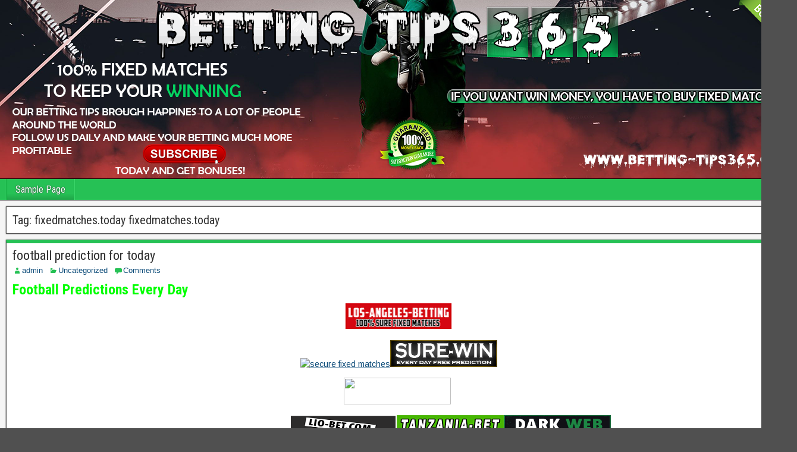

--- FILE ---
content_type: text/html; charset=utf-8
request_url: https://betting-tips365.com/tag/fixedmatches-today-fixedmatches-today/
body_size: 10917
content:
<!DOCTYPE html>
<html lang="en-US" prefix="og: https://ogp.me/ns#">
<head>
  
  
  <title>fixedmatches.today fixedmatches.today - Fixed Matches, Best Football Matches, Football Fixed Matches, Betting Tips 1x2, Free Soccer Predictions For Today and Tomorrow</title>
  <link rel="canonical" href="/tag/fixedmatches-today-fixedmatches-today/">
  
  <link rel="profile" href="https://gmpg.org/xfn/11">
  <link rel="pingback" href="/xmlrpc.php">
  <link rel="dns-prefetch" href="//fonts.googleapis.com">
  <link rel="dns-prefetch" href="//s.w.org">
  <link rel="alternate" type="application/rss+xml" title="Fixed Matches, Best Football Matches, Football Fixed Matches, Betting Tips 1x2, Free Soccer Predictions For Today and Tomorrow » Feed" href="/feed/">
  <link rel="alternate" type="application/rss+xml" title="Fixed Matches, Best Football Matches, Football Fixed Matches, Betting Tips 1x2, Free Soccer Predictions For Today and Tomorrow » Comments Feed" href="/comments/feed/">
  <link rel="alternate" type="application/rss+xml" title="Fixed Matches, Best Football Matches, Football Fixed Matches, Betting Tips 1x2, Free Soccer Predictions For Today and Tomorrow » fixedmatches.today fixedmatches.today Tag Feed" href="/tag/fixedmatches-today-fixedmatches-today/feed/">
  
  <style type="text/css">
  img.wp-smiley,
  img.emoji {
        display: inline !important;
        border: none !important;
        box-shadow: none !important;
        height: 1em !important;
        width: 1em !important;
        margin: 0 .07em !important;
        vertical-align: -0.1em !important;
        background: none !important;
        padding: 0 !important;
  }
  </style>
  <link rel="stylesheet" id="wp-block-library-css" href="/wp-includes/css/dist/block-library/style.min.css?ver=5.8.6" type="text/css" media="all">
  <link rel="stylesheet" id="frontier-font-css" href="//fonts.googleapis.com/css?family=Roboto+Condensed%3A400%2C700%7CArimo%3A400%2C700&ver=5.8.6" type="text/css" media="all">
  <link rel="stylesheet" id="genericons-css" href="/wp-content/themes/frontier/includes/genericons/genericons.css?ver=1.3.2" type="text/css" media="all">
  <link rel="stylesheet" id="frontier-main-css" href="/wp-content/themes/frontier/style.css?ver=1.3.2" type="text/css" media="all">
  
  
  <link rel="https://api.w.org/" href="/wp-json/">
  <link rel="alternate" type="application/json" href="/wp-json/wp/v2/tags/118">
  <link rel="EditURI" type="application/rsd+xml" title="RSD" href="/xmlrpc.php?rsd">
  <link rel="wlwmanifest" type="application/wlwmanifest+xml" href="/wp-includes/wlwmanifest.xml">
  
  <style type="text/css" media="screen">
        #container      {width: 1340px;}
        #header         {min-height: 0px;}
        #content        {width: 100%;}
        #sidebar-left   {width: %;}
        #sidebar-right  {width: %;}
  </style>
  <style type="text/css" media="screen">
        .page-template-page-cs-php #content, .page-template-page-sc-php #content {width: 65%;}
        .page-template-page-cs-php #sidebar-left, .page-template-page-sc-php #sidebar-left,
        .page-template-page-cs-php #sidebar-right, .page-template-page-sc-php #sidebar-right {width: 35%;}
        .page-template-page-scs-php #content {width: 50%;}
        .page-template-page-scs-php #sidebar-left {width: 25%;}
        .page-template-page-scs-php #sidebar-right {width: 25%;}
  </style>
  <style type="text/css" media="screen">
        #header {background-color:#FFFFFF;}
        #nav-main {background-color:#26c155;}
        #nav-main .nav-main {border-left: 1px solid #00992d; border-right: 1px solid #44df73;}
        #nav-main .nav-main > li, #nav-main .nav-main > ul > .page_item {border-left: 1px solid #44df73; border-right: 1px solid #00992d;}
        #top-bar {background-color:#222222;}
        #bottom-bar {background-color:#222222;}
        #main {background-color:#F5F5F5;}
        .blog-view, .single-view, .author-info, .archive-info, .form-404 {background-color:#FFFFFF;}
        .blog-view.sticky {background-color:#FFDC8A;}
        .frontier-widget {background-color:#FFFFFF;}
        .blog-view, .comment-author-admin > .comment-body, .bypostauthor > .comment-body {border-top: 6px solid #26c155;}
        .page-nav > *, .comment-nav > *, .author-info .title, .comment-reply-link, .widget-title,
        .widget_search .search-submit, .widget_calendar caption {background-color:#26c155;}
        .genericon {color:#26c155;}
        a {color:#0E4D7A;}
        a:hover {color:#0000EE;}
  </style>
  <style type="text/css" id="custom-background-css">
  body.custom-background { background-image: url("/wp-content/themes/frontier/images/honeycomb.png"); background-position: left top; background-size: auto; background-repeat: repeat; background-attachment: scroll; }
  </style>
</head>
<body class="archive tag tag-fixedmatches-today-fixedmatches-today tag-118 custom-background">
  <div id="container" class="cf" itemscope itemtype="http://schema.org/WebPage">
    <div id="header" class="cf" itemscope itemtype="http://schema.org/WPHeader">
      <div id="header-logo">
        <a href="/"><img src="/wp-content/uploads/2021/09/BETTING-TIPS-365-12.png" alt="Fixed Matches, Best Football Matches, Football Fixed Matches, Betting Tips 1x2, Free Soccer Predictions For Today and Tomorrow"></a>
      </div>
    </div>
    <nav id="nav-main" class="cf drop" itemscope itemtype="http://schema.org/SiteNavigationElement">
      <a href="#" class="drop-toggle"><span class="genericon genericon-menu"></span></a>
      <div class="nav-main">
        <ul>
          <li class="page_item page-item-2">
            <a href="/sample-page/">Sample Page</a>
          </li>
        </ul>
      </div>
    </nav>
    <div id="main" class="col-c cf">
      <div id="content" class="cf">
        <div class="archive-info">
          <h3 class="archive-title">Tag: <span>fixedmatches.today fixedmatches.today</span>
</h3>
        </div>
        <article id="post-12" class="blog-view post-12 post type-post status-publish format-standard hentry category-uncategorized tag-100-fixed-match-100-fixed-match tag-100-safe-fixed-matches-100-safe-fixed-matches tag-100-sure-fixed-match-100-sure-fixed-match tag-100-sure-fixed-matches-betting-fixed-matches-100-sure-fixed-matches-betting-fixed-matches tag-100-sure-fixed-matches-best-site-for-betting-100-sure-fixed-matches-best-site-for-betting tag-100-sure-fixed-matches-100-sure-fixed-matches tag-100-sure-football-100-sure-football tag-100-sure-match-today-100-sure-match-today tag-100-winning-tips-100-winning-tips tag-accurate-fixed-bet-accurate-fixed-bet tag-accurate-fixed-matches-100-sure-buy-fixed-accurate-fixed-matches-100-sure-buy-fixed tag-accurate-fixed-matches-accurate-fixed-matches tag-active-fixed-matches-100-sure-fixed-matches-active-fixed-matches-100-sure-fixed-matches tag-activefixedmatches-com-activefixedmatches-com tag-best-fixed-match-best-fixed-match tag-best-fixed-matches-betting-fixed-matches-best-fixed-matches-betting-fixed-matches tag-best-fixed-matches-hot-fixed-matches-best-fixed-matches-hot-fixed-matches tag-best-fixed-matches-sure-manipulated-games-best-fixed-matches-sure-manipulated-games tag-best-fixed-matches-100-best-fixed-matches-100 tag-best-fixed-matches-100-sure-free-football-best-fixed-matches-100-sure-free-football tag-best-fixed-matches-best-fixed-matches tag-best-fixed-matches-tips-100-sure-win-fixed-matches-best-fixed-matches-tips-100-sure-win-fixed-matches tag-best-fixed-matches-today-fixed-matches-100-sure-best-fixed-matches-today-fixed-matches-100-sure tag-best-fixed-matches-website-100-safe-football-best-fixed-matches-website-100-safe-football tag-best-fixed-pick-best-fixed-pick tag-best-football-best-football tag-best-half-time-full-time-fixed-matches-100-sure-best-half-time-full-time-fixed-matches-100-sure tag-best-sure-fixed-matches-best-sure-fixed-matches tag-best-tip1x2-best-tip1x2 tag-best-tips-1x2-best-tips-1x2 tag-bet-fixed-bet-fixed tag-bet-fixed-matches-true-reliable-source-for-fixed-matches-bet-fixed-matches-true-reliable-source-for-fixed-matches tag-bet-at-home1x2-com-bet-at-home1x2-com tag-bet-master1x2-bet-master1x2 tag-bet-odd-com-bet-odd-com tag-bet9ja-prediction-soccer-fixed-matches-bet9ja-1x2-today-bet9ja-prediction-soccer-fixed-matches-bet9ja-1x2-today tag-betting-fixed-betting-fixed tag-betting-safe-bet-betting-safe-bet tag-betting-safe-tip-betting-safe-tip tag-betting-tips-betting-tips tag-bolivia-pick-fixed-matches-100-sure-best-fixed-bolivia-pick-fixed-matches-100-sure-best-fixed tag-borussia1x2-fixed-matches-borussia1x2-fixed-matches tag-braga-tips-braga-tips tag-braga-tips-sportal-tips-braga-tips-sportal-tips tag-buy-buy tag-buy-fixed-matches-buy-fixed-matches tag-cagliari-tips-100-sure-fixed-matches-cagliari-tips-100-sure-fixed-matchesr tag-campo-bet-100-sure-fixed-matches-campo-bet-100-sure-fixed-matches tag-china-tips-fixed-matches-sure-fixed-matches-china-tips-fixed-matches-sure-fixed-matches tag-clevertips24-com-genuine-fixed-matches-clevertips24-com-genuine-fixed-matches tag-conte-tips-com-conte-tips-com tag-correct-correct tag-correct-fixed-match-correct-fixed-match tag-correctfixedmatch-com-correctfixedmatch-com tag-daily-fixed-daily-fixed tag-daily-fixed-match-daily-fixed-match tag-daily-fixed-matches-1x2-daily-fixed-matches-1x2 tag-daily-fixed-matches-daily-fixed-matches tag-daily-free-soccer-match-daily-free-soccer-match tag-dark-web-fixed-matches-100-buy-football-fixed-matches-dark-web-fixed-matches-100-buy-football-fixed-matches tag-double-fixed-double-fixed tag-draw-fixed-matches-draw-fixed-matches tag-est-fixed-matches-best-fixed-matches tag-europe-fixed-matches-europe-fixed-matches tag-europe-fixed-matches-win-games-europe-fixed-matches-win-games tag-europe-fixedmatches-com-europe-fixedmatches-com tag-europol-fixed-com-europol-fixed-com tag-federbet-anti-match-fixing-organisation-federbet-anti-match-fixing-organisation tag-fixed-betting-fixed-betting tag-fixed-fixed tag-fixed-game-fixed-game tag-fixed-games-fixed-game tag-fixed-match-bet-co-fixed-match-bet-co tag-fixed-match-fixed-match tag-fixed-match-football-fixed-match-football tag-fixed-matche-fixed-matche tag-fixed-matches-buy-soccer-fixed-matches-100-fixed-matches-buy-soccer-fixed-matches-100 tag-fixed-matches-soccer-predictions-fixed-matches-soccer-predictions tag-fixed-matches-fixedmatches1x2-fixed-matches-fixedmatches1x2 tag-fixed-matches-correct-score-fixed-fixed-matches-correct-score-fixed tag-fixed-matches-fixed-football-betting-tips-fixed-soccer-fixed-matches-fixed-football-betting-tips-fixed-soccer tag-fixed-matches-100-football-tips-sure-free-football-fixed-matches-100-football-tips-sure-free-football tag-fixed-matches-100-safe-betting-football-fixed-matches-fixed-matches-100-safe-betting-football-fixed-matches tag-fixed-matches-100-soccer-betting-predictions-fixed-matches-100-soccer-betting-predictions tag-fixed-matches-100-strong-fixed-matches-100-strong tag-fixed-matches-100-sure-best-fixed-matches-fixed-matches-100-sure-best-fixed-matches tag-fixed-matches-100-sure-bet-at-home-1x2-fixed-fixed-matches-100-sure-bet-at-home-1x2-fixed tag-fixed-matches-100-sure-football-fixed-matches-fixed-matches-100-sure-football-fixed-matches tag-fixed-matches-100-sure-football-fixed-matches-betting-fixed-matches-100-sure-football-fixed-matches-betting tag-fixed-matches-100-sure-fixed-matches-100-sure-fixed-matches-100-sure-fixed-matches-100-sure tag-fixed-matches-100-sure-fixed-matches-100-sure tag-fixed-matches-100-sure-win-best-fixed-match-fixed-matches-100-sure-win-best-fixed-match tag-fixed-matches-100-sure-win-fixed-matches-100-sure-win tag-fixed-matches-best-tip-free-matches-fixed-matches-best-fixed-matches-best-tip-free-matches-fixed-matches-best tag-fixed-matches-bet-fixed-matches-fixed-matches-bet-fixed-matches tag-fixed-matches-bet-100-sure-fixed-matches-bet-100-sure tag-fixed-matches-betting-soccer-predictions-ht-ft-best-tip-fixed-matches-betting-soccer-predictions-ht-ft-best-tipremove-term-fixed-matches-chelsea-fixed-matches-chelsea tag-fixed-matches-fixed-matches tag-fixed-matches-football-100-sure-buy-uk-fixed-matches-fixed-matches-football-100-sure-buy-uk-fixed-matches tag-fixed-matches-football-100-sure-soccer-fixed-matches-football-100-sure-soccer tag-fixed-matches-football-tips-fixed-matches-football-tips tag-fixed-matches-half-time-full-time-sure-fixed-odds-for-today-fixed-matches-half-time-full-time-sure-fixed-odds-for-today tag-fixed-matches-tips-apps-on-google-play-fixed-matches-tips-apps-on-google-play tag-fixed-matches-tips-fixed-matches-tips tag-fixed-matches-today-fixed-matches-today tag-fixed-predictions-365-sure-games-fixed-fixed-predictions-365-sure-games-fixed tag-fixed-vip-co-fixed-vip-co tag-fixed-bets-best-betting-picks-fixed-bets-best-betting-picks tag-fixed-pick1x2-fixed-matches-100-sure-fixed-pick1x2-fixed-matches-100-sure tag-fixed-score1x2-the-best-fixed-scores-from-soccer-matches-fixed-score1x2-the-best-fixed-scores-from-soccer-matches tag-fixedmatch-bet-fixed-matches-fixedmatch-bet-fixed-matches tag-fixedmatch-bet-fixedmatch-bet tag-fixedmatch-co-fixedmatch-co tag-fixedmatches-winning-fixed-matches-100-sure-fixedmatches-winning-fixed-matches-100-sure tag-fixedmatches-today-fixedmatches-today tag-fixedpredictions365-com-fixedpredictions365-com tag-fixhtft-100-sure-footbal-betting-tips-fixhtft-100-sure-footbal-betting-tips tag-fixhtft-com-fixhtft-com tag-football-fixed-matches-100-safe-football-fixed-matches-100-safe tag-football-fixed-matches-football-fixed-matches tag-football-football tag-football-free-betting-football-free-betting tag-football-match-fixing-how-betting-gives-the-game-away-bbc-football-match-fixing-how-betting-gives-the-game-away-bbc tag-football1x2-football1x2 tag-footballtoday-free-fixed-matches-footballtoday-free-fixed-matches tag-free-and-fixed-matches-today-free-and-fixed-matches-today tag-free-daily-soccer-prediction-free-daily-soccer-predictionremove-term tag-free-fixed-free-fixed tag-free-fixed-games-soccer-free-fixed-games-soccer tag-free-fixed-games-today-free-fixed-games-today tag-free-fixed-matches-free-fixed-matches tag-free-fixed-tip-free-fixed-tip tag-free-fixing-match-free-fixing-match tag-free-match-fixed-1x2-free-match-fixed-1x2 tag-free-sure-football-games-free-sure-football-games tag-free-tip-soccer-predict-free-tip-soccer-predict tag-futsi-futsi tag-germany-fixed-100-sure-football-fixed-match-germany-fixed-100-sure-footbal tag-ootball-safe-match-football-safe-match tag-orrect-score-fixed-matchbraga-correct-score-fixed-matchbraga">
          <header class="entry-header cf">
            <h2 class="entry-title" itemprop="headline"><a href="/2021/09/27/1/">football prediction for today</a></h2>
          </header>
          <div class="entry-byline cf">
            <div class="entry-author author vcard" itemprop="author" itemscope itemtype="http://schema.org/Person">
              <i class="genericon genericon-user"></i><a class="url fn" href="/" itemprop="name">admin</a>
            </div>
            <div class="entry-categories">
              <i class="genericon genericon-category"></i><a href="/category/uncategorized/" rel="category tag">Uncategorized</a>
            </div>
            <div class="entry-comment-info">
              <i class="genericon genericon-comment"></i><a href="/2021/09/27/1/#comment-area">Comments</a>
            </div>
          </div>
          <div class="entry-content cf" itemprop="text">
            <h1>
<span style="color:#00FF00;"><span style="font-size:24px;"><b>Football Predictions Every Day</b></span></span><br>
</h1>
            <p style="text-align: center;"><a href="http://psg1x2.com/" rel="nofollow"></a><a href="http://los-angeles-betting.com/" rel="nofollow"><img alt="Fixed Matches 100% Real Games" data-src="https://darkweb.bet-sportal.com/wp-content/uploads/2021/07/Sure-Fixed-Games-Los-Angeles.gif" loading="lazy" src="https://darkweb.bet-sportal.com/wp-content/uploads/2021/07/Sure-Fixed-Games-Los-Angeles.gif" style="width: 180px; height: 45px;" title="Sure Fixed Games Los Angeles"></a><a href="http://juventus-bet.com/" rel="nofollow" target="_blank"></a><a href="http://ugandafixedmatches.com/" rel="nofollow"></a></p>
            <p style="text-align: center;"><a href="https://secure-fixedmatches.com/" rel="nofollow" target="_blank"><img alt="secure fixed matches" loading="lazy" src="https://secure-fixedmatches.com/wp-content/uploads/2022/02/securebanner.gif" style="width: 180px; height: 45px;"></a><a href="https://goal-1x2.com/" rel="nofollow" target="_blank"></a><a href="https://safe1x2.com/" rel="nofollow"><img alt="Fixed Matches" loading="lazy" src="https://surewin.beepworld.de/files/surewin-banner.gif" style="width: 180px; height: 45px;"></a><a href="https://ultimatefixedmatches.com/" rel="nofollow"></a></p>
            <p style="text-align: center;"><a href="https://porto1x2.com/" rel="nofollow" target="_blank"></a><a href="https://www.barcelona-bet.com/" rel="nofollow"><img data-ll-status="loaded" src="https://www.barcelona-bet.com/wp-content/uploads/2019/07/barcelona-banner.gif" style="width: 180px; height: 45px;"></a><a href="http://kenyafixedmatches.com/" rel="nofollow"></a> <a href="https://catalonia-tip.com/" rel="nofollow" target="_blank"></a></p>
            <p style="text-align: center;"><a href="https://strongfixedmatch.com/" rel="nofollow" target="_blank"><img alt="STRONG FIXED MATCH" data-src="https://strongfixedmatch.com/wp-content/uploads/2020/08/STRONG-FIXED-MATCH.gif" src="https://strongfixedmatch.com/wp-content/uploads/2020/08/STRONG-FIXED-MATCH.gif" style="width: 180px; height: 45px;" title="STRONG FIXED MATCH"></a><a href="https://lio-bet.com/" rel="nofollow" target="_blank"><img alt="FIXED MATCHES 100% SURE " src="https://lio-bet.com/wp-content/uploads/2020/12/LIOBET-FIXED-MATCHES-.gif" style="width: 180px; height: 45px;" title="FIXED MATCHES 100% SURE "></a><a href="https://tanzania-bet.com/" rel="nofollow" target="_blank"><img alt="Africa Best Fixed Tips" data-src="https://tanzania-bet.com/wp-content/uploads/2021/07/Africa-Best-Fixed-Tips.gif" src="https://tanzania-bet.com/wp-content/uploads/2021/07/Africa-Best-Fixed-Tips.gif" style="width: 180px; height: 45px;" title="Africa Best Fixed Tips"></a><a href="http://darkweb.bet-sportal.com/" rel="nofollow" target="_blank"><img alt="dark web fixed matches" src="http://darkweb.bet-sportal.com/wp-content/uploads/2020/10/dark-web-fixed-matches.gif" style="width: 180px; height: 45px;" title="dark web fixed matches"></a></p>
            <p style="text-align: center;"><a href="https://global-fixed-matches.com/" rel="nofollow"><img alt="Sure Fixed Wins" data-ll-status="loaded" src="https://global-fixed-matches.com/wp-content/uploads/2022/09/GlobalBaner.gif" style="width: 180px; height: 45px;" title=""></a><a href="http://uganda-bet.com/" rel="nofollow" target="_blank"></a><a href="https://legitfixedmatches.com/" rel="nofollow"><img alt="Legit fixed matches" src="https://legitfixedmatches.com/wp-content/uploads/2018/12/Legit-fixed-matches.gif" style="height: 45px; width: 180px;" title="Legit fixed matches"></a><a href="http://fixed-tips.com/" rel="nofollow"></a></p>
            <p style="text-align: center;"><a href="http://europefixedmatch.com/" rel="nofollow" target="" title=""><img alt="europe fixed match" loading="lazy" src="https://soccer24.uk/wp-content/uploads/2021/09/Untitled-1.gif" style="height: 45px; width: 180px;" title="europe fixed match"></a><a href="http://benzema-9.com/" rel="nofollow"></a><strong><a href="http://new-york-betting.com/" rel="nofollow" target="" title=""><img alt="new york fixed matches" data-src="https://todayfixedodds.com/wp-content/uploads/2021/05/newyork.gif" loading="lazy" src="https://todayfixedodds.com/wp-content/uploads/2021/05/newyork.gif" style="height: 45px; width: 180px;" title=""></a></strong></p>
            <p style="text-align: center;"><span style="color:#000000;"><strong><span style="font-size:14px;">FREE PREDICTIONS 31.01.2023</span></strong></span></p>
            <table align="center" border="1" cellpadding="1" cellspacing="1" style="width:1000px;">
              <thead>
                <tr>
                  <th scope="row"><span style="color:#000000;"><strong><span style="font-size:14px;">DATE</span></strong></span></th>
                  <th scope="col"><span style="color:#000000;"><strong><span style="font-size:14px;">MATCHES</span></strong></span></th>
                  <th scope="col"><span style="color:#000000;"><strong><span style="font-size:14px;">TIP</span></strong></span></th>
                  <th scope="col"><span style="color:#000000;"><strong><span style="font-size:14px;">ODD</span></strong></span></th>
                  <th scope="col"><span style="color:#000000;"><strong><span style="font-size:14px;">RESULTS</span></strong></span></th>
                </tr>
              </thead>
              <tbody>
                <tr>
                  <th scope="row"><span style="color:#000000;"><strong>31.01.2023</strong></span></th>
                  <td style="text-align: center;"><span style="color:#000000;"><strong>Algeria vs Niger</strong></span></td>
                  <td style="text-align: center;"><span style="color:#000000;"><b>1</b></span></td>
                  <td style="text-align: center;"><font color="#000000"><b>1.45</b></font></td>
                  <td style="text-align: center;"> </td>
                </tr>
                <tr>
                  <th scope="row"><span style="color:#000000;"><strong>31.01.2023</strong></span></th>
                  <td style="text-align: center;"><span style="color:#000000;"><strong>Newcastle vs Southampton</strong></span></td>
                  <td style="text-align: center;"><span style="color:#000000;"><b>1</b></span></td>
                  <td style="text-align: center;"><span style="color:#000000;"><b>1.50</b></span></td>
                  <td style="text-align: center;"> </td>
                </tr>
                <tr>
                  <th scope="row"><span style="color:#000000;"><strong>31.01.2023</strong></span></th>
                  <td style="text-align: center;"><span style="color:#000000;"><strong>Total odd: 2.17</strong></span></td>
                  <td style="text-align: center;"> </td>
                  <td style="text-align: center;"> </td>
                </tr>
              </tbody>
            </table>
            <p style="text-align: center;"><a href="http://football-fixed-match.com/" rel="nofollow" target="_blank"><img data-ll-status="loaded" src="https://today-fixed-matches.com/wp-content/uploads/2020/11/footballfixedmatchbanner.gif" style="width: 180px; height: 45px;"></a><a href="https://juve-tips1x2.com/" rel="nofollow"></a><a href="http://free-tips24.com/" rel="nofollow"></a><a href="http://neymar-bet.com/" rel="nofollow"></a></p>
            <p style="text-align: center;"><a href="https://fixhtft.com/" rel="nofollow"></a><a href="http://world-fixed.com/" rel="nofollow" target="_blank"></a><a href="http://suretips.online/" rel="nofollow" target="_blank"><img alt="fixed matches" loading="lazy" src="http://suretips.online/wp-content/uploads/2020/11/PAtmbic.gif" style="width: 180px; height: 45px;"></a><a href="https://bet-pawa.com/" rel="nofollow"></a></p>
            <p style="text-align: center;"><a href="https://sweden-fixedmatches.com/" rel="nofollow"></a><a href="https://bet365matches1x2.com/" rel="nofollow" target="_blank"></a><a href="https://safe-fixedmatches.com/" rel="nofollow" target="_blank"><img alt="fixed matches" src="https://safe-fixedmatches.com/wp-content/uploads/2020/01/fixed-matches.gif" style="width: 180px; height: 45px;"></a><a href="https://bet-sportal.com/" rel="nofollow"><img alt="real fixed matches" data-src="https://bet-sportal.com/wp-content/uploads/2020/07/real-fixed-matches.gif" src="https://bet-sportal.com/wp-content/uploads/2020/07/real-fixed-matches.gif" style="width: 180px; height: 45px;" title="real fixed matches"></a></p>
            <p style="text-align: center;"><a href="http://messi-10.com/" rel="nofollow" target="_blank"></a><a href="https://fixedmatches-europe.com/" rel="nofollow"></a><a href="https://goal-1x2.com/" rel="nofollow" target="_blank"></a><a href="https://double-bet365.com/" rel="nofollow"><img alt="Fixed Matches Weekend" data-src="https://double-bet365.com/wp-content/uploads/2018/08/Fixed-Matches-Weekend.gif" src="https://double-bet365.com/wp-content/uploads/2018/08/Fixed-Matches-Weekend.gif" style="width: 180px; height: 45px;"></a></p>
            <p style="text-align: center;"><a href="http://uganda-bet.com/" rel="nofollow" target="_blank"></a><a href="https://nairobi-bet.com/" rel="nofollow" target="_blank"></a><a href="http://safefixedmatch.com/" rel="nofollow"><img alt="baner fixed matches" loading="lazy" src="https://safefixedmatch.com/wp-content/uploads/2021/07/BanerSafe-1.gif" style="height: 45px; width: 180px;"></a> <a href="https://uganda-fixedmatches.com/" rel="nofollow"></a></p>
            <p style="text-align: center;"><a href="https://kenya-tips.com/" rel="nofollow" target="_blank"><img alt="kenya best fixed odds" data-src="https://kenya-tips.com/wp-content/uploads/2021/09/kenya-best-fixed-odds.gif" src="https://kenya-tips.com/wp-content/uploads/2021/09/kenya-best-fixed-odds.gif" style="width: 180px; height: 45px;" title="kenya best fixed odds"></a><a href="https://tanzania-bet.com/" rel="nofollow" target="_blank"><img alt="Soccer Betting Free Tips" data-src="https://tanzania-bet.com/wp-content/uploads/2021/07/Soccer-Betting-Free-Tips.gif" src="https://tanzania-bet.com/wp-content/uploads/2021/07/Soccer-Betting-Free-Tips.gif" style="width: 180px; height: 45px;" title="Soccer Betting Free Tips"></a> <a href="https://soccer-fixed.tips/" rel="nofollow"></a> <a href="http://darkweb.bet-sportal.com/" rel="nofollow" target="_blank"><img alt="dark web fixed matches" src="http://darkweb.bet-sportal.com/wp-content/uploads/2020/10/dark-web-fixed-matches.gif" style="width: 180px; height: 45px;" title="dark web fixed matches"></a></p>
            <p style="text-align: center;"><a href="https://fixedmatchsource.com/" rel="nofollow"></a><a href="http://sportpesa-1x2.com/" rel="nofollow"></a><a href="https://netherlandsfixedmatches.com/" rel="nofollow"></a><a href="https://mightyfixedmatch.com/" rel="nofollow"><img alt="Mighty Fixed Match, Fixed Matches 1x2, Genuine Fixed Matches, Combo Fixed Matches" data-ll-status="loaded" src="https://mightyfixedmatch.com/wp-content/uploads/2022/01/MIGHTY-BANNER.gif" style="width: 180px; height: 45px;" title="Safe Fixed Matches"></a></p>
            <p style="text-align: center;"><a href="https://correctfixedtips.com/" rel="nofollow" target="_blank"><img alt="Legit Fixed Matches" src="https://correctfixedtips.com/wp-content/uploads/2022/08/Legit-Fixed-Matches.gif" style="width: 180px; height: 45px;" title="Legit Fixed Matches"></a></p>
            <p style="text-align: center;"><span style="color:#000000;"><strong><span style="font-size:14px;">FREE PREDICTIONS 27.01.2023</span></strong></span></p>
            <table align="center" border="1" cellpadding="1" cellspacing="1" style="width:1000px;">
              <thead>
                <tr>
                  <th scope="row"><span style="color:#000000;"><strong><span style="font-size:14px;">DATE</span></strong></span></th>
                  <th scope="col"><span style="color:#000000;"><strong><span style="font-size:14px;">MATCHES</span></strong></span></th>
                  <th scope="col"><span style="color:#000000;"><strong><span style="font-size:14px;">TIP</span></strong></span></th>
                  <th scope="col"><span style="color:#000000;"><strong><span style="font-size:14px;">ODD</span></strong></span></th>
                  <th scope="col"><span style="color:#000000;"><strong><span style="font-size:14px;">RESULTS</span></strong></span></th>
                </tr>
              </thead>
              <tbody>
                <tr>
                  <th scope="row"><span style="color:#000000;"><strong>27.01.2023</strong></span></th>
                  <td style="text-align: center;"><span style="color:#000000;"><strong>Zwolle vs Oss</strong></span></td>
                  <td style="text-align: center;"><span style="color:#000000;"><b>1 & Over 2.5</b></span></td>
                  <td style="text-align: center;"><font color="#000000"><b>1.70</b></font></td>
                  <td style="text-align: center;">
<span style="color:#000000;"><strong>1:04:1 </strong></span><span style="color:#00FF00;"><strong>WIN</strong></span>
</td>
                </tr>
                <tr>
                  <th scope="row"><span style="color:#000000;"><strong>27.01.2023</strong></span></th>
                  <td style="text-align: center;"><span style="color:#000000;"><strong>RB Leipzig vs Stuttgart</strong></span></td>
                  <td style="text-align: center;"><span style="color:#000000;"><b>1</b></span></td>
                  <td style="text-align: center;"><span style="color:#000000;"><b>1.40</b></span></td>
                  <td style="text-align: center;">
<span style="color:#000000;"><strong>2:1 </strong></span><span style="color:#00FF00;"><strong>WIN</strong></span>
</td>
                </tr>
                <tr>
                  <th scope="row"><span style="color:#000000;"><strong>27.01.2023</strong></span></th>
                  <td style="text-align: center;">
<span style="color:#000000;"><strong>Total odd: 2.38 </strong></span><span style="color:#00FF00;"><strong>WIN</strong></span>
</td>
                  <td style="text-align: center;"> </td>
                  <td style="text-align: center;"> </td>
                </tr>
              </tbody>
            </table>
            <p style="text-align: center;"><span style="color:#000000;"><strong><span style="font-size:14px;">FREE PREDICTIONS 25.01.2023</span></strong></span></p>
            <table align="center" border="1" cellpadding="1" cellspacing="1" style="width:1000px;">
              <thead>
                <tr>
                  <th scope="row"><span style="color:#000000;"><strong><span style="font-size:14px;">DATE</span></strong></span></th>
                  <th scope="col"><span style="color:#000000;"><strong><span style="font-size:14px;">MATCHES</span></strong></span></th>
                  <th scope="col"><span style="color:#000000;"><strong><span style="font-size:14px;">TIP</span></strong></span></th>
                  <th scope="col"><span style="color:#000000;"><strong><span style="font-size:14px;">ODD</span></strong></span></th>
                  <th scope="col"><span style="color:#000000;"><strong><span style="font-size:14px;">RESULTS</span></strong></span></th>
                </tr>
              </thead>
              <tbody>
                <tr>
                  <th scope="row"><span style="color:#000000;"><strong>25.01.2023</strong></span></th>
                  <td style="text-align: center;"><span style="color:#000000;"><strong>FAR Rabat vs IR Tanger</strong></span></td>
                  <td style="text-align: center;"><span style="color:#000000;"><b>1</b></span></td>
                  <td style="text-align: center;"><font color="#000000"><b>1.35</b></font></td>
                  <td style="text-align: center;">
<span style="color:#000000;"><strong>4:0 </strong></span><span style="color:#00FF00;"><strong>WIN</strong></span>
</td>
                </tr>
                <tr>
                  <th scope="row"><span style="color:#000000;"><strong>25.01.2023</strong></span></th>
                  <td style="text-align: center;"><span style="color:#000000;"><strong>Feyenoord vs Nijmegen</strong></span></td>
                  <td style="text-align: center;"><span style="color:#000000;"><b>1</b></span></td>
                  <td style="text-align: center;"><span style="color:#000000;"><b>1.35</b></span></td>
                  <td style="text-align: center;">
<span style="color:#000000;"><strong>2:0 </strong></span><span style="color:#00FF00;"><strong>WIN</strong></span>
</td>
                </tr>
                <tr>
                  <th scope="row"><span style="color:#000000;"><strong>25.01.2023</strong></span></th>
                  <td style="text-align: center;">
<span style="color:#000000;"><strong>Total odd: 1.82 </strong></span><span style="color:#00FF00;"><strong>WIN</strong></span>
</td>
                  <td style="text-align: center;"> </td>
                  <td style="text-align: center;"> </td>
                </tr>
              </tbody>
            </table>
            <p style="text-align: center;"><span style="color:#000000;"><strong><span style="font-size:14px;">FREE PREDICTIONS 20.01.2023</span></strong></span></p>
            <table align="center" border="1" cellpadding="1" cellspacing="1" style="width:1000px;">
              <thead>
                <tr>
                  <th scope="row"><span style="color:#000000;"><strong><span style="font-size:14px;">DATE</span></strong></span></th>
                  <th scope="col"><span style="color:#000000;"><strong><span style="font-size:14px;">MATCHES</span></strong></span></th>
                  <th scope="col"><span style="color:#000000;"><strong><span style="font-size:14px;">TIP</span></strong></span></th>
                  <th scope="col"><span style="color:#000000;"><strong><span style="font-size:14px;">ODD</span></strong></span></th>
                  <th scope="col"><span style="color:#000000;"><strong><span style="font-size:14px;">RESULTS</span></strong></span></th>
                </tr>
              </thead>
              <tbody>
                <tr>
                  <th scope="row"><span style="color:#000000;"><strong>20.01.2023</strong></span></th>
                  <td style="text-align: center;"><span style="color:#000000;"><b>Sheffield Utd Hull</b></span></td>
                  <td style="text-align: center;"><span style="color:#000000;"><b>1/1</b></span></td>
                  <td style="text-align: center;"><font color="#000000"><b>2.70</b></font></td>
                  <td style="text-align: center;">
<span style="color:#000000;"><strong>1:0/1:0 </strong></span><span style="color:#00FF00;"><strong>WIN</strong></span>
</td>
                </tr>
                <tr>
                  <th scope="row"><span style="color:#000000;"><strong>20.01.2023</strong></span></th>
                  <td style="text-align: center;">
<span style="color:#000000;"><strong>Total odd: 2.70 </strong></span><span style="color:#00FF00;"><strong>WIN</strong></span>
</td>
                  <td style="text-align: center;"> </td>
                  <td style="text-align: center;"> </td>
                </tr>
              </tbody>
            </table>
            <p style="text-align: center;"><span style="color:#000000;"><strong><span style="font-size:14px;">FREE PREDICTIONS 18.01.2023</span></strong></span></p>
            <table align="center" border="1" cellpadding="1" cellspacing="1" style="width:1000px;">
              <thead>
                <tr>
                  <th scope="row"><span style="color:#000000;"><strong><span style="font-size:14px;">DATE</span></strong></span></th>
                  <th scope="col"><span style="color:#000000;"><strong><span style="font-size:14px;">MATCHES</span></strong></span></th>
                  <th scope="col"><span style="color:#000000;"><strong><span style="font-size:14px;">TIP</span></strong></span></th>
                  <th scope="col"><span style="color:#000000;"><strong><span style="font-size:14px;">ODD</span></strong></span></th>
                  <th scope="col"><span style="color:#000000;"><strong><span style="font-size:14px;">RESULTS</span></strong></span></th>
                </tr>
              </thead>
              <tbody>
                <tr>
                  <th scope="row"><span style="color:#000000;"><strong>18.01.2023</strong></span></th>
                  <td style="text-align: center;"><span style="color:#000000;"><b>Leeds vs Cardiff</b></span></td>
                  <td style="text-align: center;"><span style="color:#000000;"><b>1/1</b></span></td>
                  <td style="text-align: center;"><font color="#000000"><b>2.20</b></font></td>
                  <td style="text-align: center;">
<span style="color:#000000;"><strong>3:0/5:2 </strong></span><span style="color:#00FF00;"><strong>WIN</strong></span>
</td>
                </tr>
                <tr>
                  <th scope="row"><span style="color:#000000;"><strong>18.01.2023</strong></span></th>
                  <td style="text-align: center;"><span style="color:#000000;"><strong>Total odd: 1.90</strong></span></td>
                  <td style="text-align: center;"> </td>
                  <td style="text-align: center;"> </td>
                </tr>
              </tbody>
            </table>
            <p style="text-align: center;"><span style="color:#000000;"><strong><span style="font-size:14px;">FREE PREDICTIONS 14.01.2023</span></strong></span></p>
            <table align="center" border="1" cellpadding="1" cellspacing="1" style="width:1000px;">
              <thead>
                <tr>
                  <th scope="row"><span style="color:#000000;"><strong><span style="font-size:14px;">DATE</span></strong></span></th>
                  <th scope="col"><span style="color:#000000;"><strong><span style="font-size:14px;">MATCHES</span></strong></span></th>
                  <th scope="col"><span style="color:#000000;"><strong><span style="font-size:14px;">TIP</span></strong></span></th>
                  <th scope="col"><span style="color:#000000;"><strong><span style="font-size:14px;">ODD</span></strong></span></th>
                  <th scope="col"><span style="color:#000000;"><strong><span style="font-size:14px;">RESULTS</span></strong></span></th>
                </tr>
              </thead>
              <tbody>
                <tr>
                  <th scope="row"><span style="color:#000000;"><strong>14.01.2023</strong></span></th>
                  <td style="text-align: center;"><span style="color:#000000;"><b>Genk vs Waregem</b></span></td>
                  <td style="text-align: center;"><span style="color:#000000;"><b>1/1</b></span></td>
                  <td style="text-align: center;"><font color="#000000"><b>1.90</b></font></td>
                  <td style="text-align: center;">
<span style="color:#000000;"><strong>1:0/1:0 </strong></span><span style="color:#00FF00;"><strong>WIN</strong></span>
</td>
                </tr>
                <tr>
                  <th scope="row"><span style="color:#000000;"><strong>14.01.2023</strong></span></th>
                  <td style="text-align: center;">
<span style="color:#000000;"><strong>Total odd: 1.90 </strong></span><span style="color:#00FF00;"><strong>WIN</strong></span>
</td>
                  <td style="text-align: center;"> </td>
                  <td style="text-align: center;"> </td>
                </tr>
              </tbody>
            </table>
            <p style="text-align: center;"><span style="color:#000000;"><strong><span style="font-size:14px;">FREE PREDICTIONS 13.01.2023</span></strong></span></p>
            <table align="center" border="1" cellpadding="1" cellspacing="1" style="width:1000px;">
              <thead>
                <tr>
                  <th scope="row"><span style="color:#000000;"><strong><span style="font-size:14px;">DATE</span></strong></span></th>
                  <th scope="col"><span style="color:#000000;"><strong><span style="font-size:14px;">MATCHES</span></strong></span></th>
                  <th scope="col"><span style="color:#000000;"><strong><span style="font-size:14px;">TIP</span></strong></span></th>
                  <th scope="col"><span style="color:#000000;"><strong><span style="font-size:14px;">ODD</span></strong></span></th>
                  <th scope="col"><span style="color:#000000;"><strong><span style="font-size:14px;">RESULTS</span></strong></span></th>
                </tr>
              </thead>
              <tbody>
                <tr>
                  <th scope="row"><span style="color:#000000;"><strong>13.01.2023</strong></span></th>
                  <td style="text-align: center;"><span style="color:#000000;"><b>Hibernians vs Zurrieq</b></span></td>
                  <td style="text-align: center;"><span style="color:#000000;"><b>1/1</b></span></td>
                  <td style="text-align: center;"><font color="#000000"><b>1.80</b></font></td>
                  <td style="text-align: center;">
<span style="color:#000000;"><strong>2:1/3:1 </strong></span><span style="color:#00FF00;"><strong>WIN</strong></span>
</td>
                </tr>
                <tr>
                  <th scope="row"><span style="color:#000000;"><strong>13.01.2023</strong></span></th>
                  <td style="text-align: center;">
<span style="color:#000000;"><strong>Total odd: 1.80 </strong></span><span style="color:#00FF00;"><strong>WIN</strong></span>
</td>
                  <td style="text-align: center;"> </td>
                  <td style="text-align: center;"> </td>
                </tr>
              </tbody>
            </table>
            <p style="text-align: center;"><span style="color:#000000;"><strong><span style="font-size:14px;">FREE PREDICTIONS 11.01.2023</span></strong></span></p>
            <table align="center" border="1" cellpadding="1" cellspacing="1" style="width:1000px;">
              <thead>
                <tr>
                  <th scope="row"><span style="color:#000000;"><strong><span style="font-size:14px;">DATE</span></strong></span></th>
                  <th scope="col"><span style="color:#000000;"><strong><span style="font-size:14px;">MATCHES</span></strong></span></th>
                  <th scope="col"><span style="color:#000000;"><strong><span style="font-size:14px;">TIP</span></strong></span></th>
                  <th scope="col"><span style="color:#000000;"><strong><span style="font-size:14px;">ODD</span></strong></span></th>
                  <th scope="col"><span style="color:#000000;"><strong><span style="font-size:14px;">RESULTS</span></strong></span></th>
                </tr>
              </thead>
              <tbody>
                <tr>
                  <th scope="row"><span style="color:#000000;"><strong>11.01.2023</strong></span></th>
                  <td style="text-align: center;"><span style="color:#000000;"><b>Paris SG vs Angers</b></span></td>
                  <td style="text-align: center;"><span style="color:#000000;"><b>1/1</b></span></td>
                  <td style="text-align: center;"><font color="#000000"><b>1.80</b></font></td>
                  <td style="text-align: center;">
<span style="color:#000000;"><strong>1:0/2:0 </strong></span><span style="color:#00FF00;"><strong>WIN</strong></span>
</td>
                </tr>
                <tr>
                  <th scope="row"><span style="color:#000000;"><strong>11.01.2023</strong></span></th>
                  <td style="text-align: center;"><span style="color:#000000;"><strong>Total odd: 1.80</strong></span></td>
                  <td style="text-align: center;"> </td>
                  <td style="text-align: center;"> </td>
                </tr>
              </tbody>
            </table>
            <p style="text-align: center;"><span style="color:#000000;"><strong><span style="font-size:14px;">FREE PREDICTIONS 10.01.2023</span></strong></span></p>
            <table align="center" border="1" cellpadding="1" cellspacing="1" style="width:1000px;">
              <thead>
                <tr>
                  <th scope="row"><span style="color:#000000;"><strong><span style="font-size:14px;">DATE</span></strong></span></th>
                  <th scope="col"><span style="color:#000000;"><strong><span style="font-size:14px;">MATCHES</span></strong></span></th>
                  <th scope="col"><span style="color:#000000;"><strong><span style="font-size:14px;">TIP</span></strong></span></th>
                  <th scope="col"><span style="color:#000000;"><strong><span style="font-size:14px;">ODD</span></strong></span></th>
                  <th scope="col"><span style="color:#000000;"><strong><span style="font-size:14px;">RESULTS</span></strong></span></th>
                </tr>
              </thead>
              <tbody>
                <tr>
                  <th scope="row"><span style="color:#000000;"><strong>10.01.2023</strong></span></th>
                  <td style="text-align: center;"><span style="color:#000000;"><b>PAOK vs Kalamata</b></span></td>
                  <td style="text-align: center;"><span style="color:#000000;"><b>1/1</b></span></td>
                  <td style="text-align: center;"><font color="#000000"><b>1.80</b></font></td>
                  <td style="text-align: center;">
<span style="color:#000000;"><strong>2:0/2:0 </strong></span><span style="color:#00FF00;"><strong>WIN</strong></span>
</td>
                </tr>
                <tr>
                  <th scope="row"><span style="color:#000000;"><strong>10.01.2023</strong></span></th>
                  <td style="text-align: center;"><span style="color:#000000;"><strong>Total odd: 1.80</strong></span></td>
                  <td style="text-align: center;"> </td>
                  <td style="text-align: center;"> </td>
                </tr>
              </tbody>
            </table>
            <p style="text-align: center;"><span style="color:#000000;"><strong><span style="font-size:14px;">FREE PREDICTIONS 06.01.2023</span></strong></span></p>
            <table align="center" border="1" cellpadding="1" cellspacing="1" style="width:1000px;">
              <thead>
                <tr>
                  <th scope="row"><span style="color:#000000;"><strong><span style="font-size:14px;">DATE</span></strong></span></th>
                  <th scope="col"><span style="color:#000000;"><strong><span style="font-size:14px;">MATCHES</span></strong></span></th>
                  <th scope="col"><span style="color:#000000;"><strong><span style="font-size:14px;">TIP</span></strong></span></th>
                  <th scope="col"><span style="color:#000000;"><strong><span style="font-size:14px;">ODD</span></strong></span></th>
                  <th scope="col"><span style="color:#000000;"><strong><span style="font-size:14px;">RESULTS</span></strong></span></th>
                </tr>
              </thead>
              <tbody>
                <tr>
                  <th scope="row"><span style="color:#000000;"><strong>06.01.2023</strong></span></th>
                  <td style="text-align: center;"><span style="color:#000000;"><b>Al-Nassr vs Al Taee</b></span></td>
                  <td style="text-align: center;"><span style="color:#000000;"><b>1/1</b></span></td>
                  <td style="text-align: center;"><font color="#000000"><b>1.70</b></font></td>
                  <td style="text-align: center;">
<span style="color:#000000;"><strong>1:0/2:0 </strong></span><span style="color:#00FF00;"><strong>WIN</strong></span>
</td>
                </tr>
                <tr>
                  <th scope="row"><span style="color:#000000;"><strong>06.01.2023</strong></span></th>
                  <td style="text-align: center;">
<span style="color:#000000;"><strong>Total odd: 1.70 </strong></span><span style="color:#00FF00;"><strong>WIN</strong></span>
</td>
                  <td style="text-align: center;"> </td>
                  <td style="text-align: center;"> </td>
                </tr>
              </tbody>
            </table>
            <p style="text-align: center;"><span style="color:#000000;"><strong><span style="font-size:14px;">FREE PREDICTIONS 04.01.2023</span></strong></span></p>
            <table align="center" border="1" cellpadding="1" cellspacing="1" style="width:1000px;">
              <thead>
                <tr>
                  <th scope="row"><span style="color:#000000;"><strong><span style="font-size:14px;">DATE</span></strong></span></th>
                  <th scope="col"><span style="color:#000000;"><strong><span style="font-size:14px;">MATCHES</span></strong></span></th>
                  <th scope="col"><span style="color:#000000;"><strong><span style="font-size:14px;">TIP</span></strong></span></th>
                  <th scope="col"><span style="color:#000000;"><strong><span style="font-size:14px;">ODD</span></strong></span></th>
                  <th scope="col"><span style="color:#000000;"><strong><span style="font-size:14px;">RESULTS</span></strong></span></th>
                </tr>
              </thead>
              <tbody>
                <tr>
                  <th scope="row"><span style="color:#000000;"><strong>04.01.2023</strong></span></th>
                  <td style="text-align: center;"><span style="color:#000000;"><b>Maccabi Haifa vs Hapoel Haifa</b></span></td>
                  <td style="text-align: center;"><span style="color:#000000;"><b>1/1</b></span></td>
                  <td style="text-align: center;"><font color="#000000"><b>1.70</b></font></td>
                  <td style="text-align: center;">
<span style="color:#000000;"><strong>2:0/5:1 </strong></span><span style="color:#00FF00;"><strong>WIN</strong></span>
</td>
                </tr>
                <tr>
                  <th scope="row"><span style="color:#000000;"><strong>04.01.2023</strong></span></th>
                  <td style="text-align: center;">
<span style="color:#000000;"><strong>Total odd: 1.70 </strong></span><span style="color:#00FF00;"><strong>WIN</strong></span>
</td>
                  <td style="text-align: center;"> </td>
                  <td style="text-align: center;"> </td>
                </tr>
              </tbody>
            </table>
            <p style="text-align: center;"><span style="color:#000000;"><strong><span style="font-size:14px;">FREE PREDICTIONS 30.12.2022</span></strong></span></p>
            <table align="center" border="1" cellpadding="1" cellspacing="1" style="width:1000px;">
              <thead>
                <tr>
                  <th scope="row"><span style="color:#000000;"><strong><span style="font-size:14px;">DATE</span></strong></span></th>
                  <th scope="col"><span style="color:#000000;"><strong><span style="font-size:14px;">MATCHES</span></strong></span></th>
                  <th scope="col"><span style="color:#000000;"><strong><span style="font-size:14px;">TIP</span></strong></span></th>
                  <th scope="col"><span style="color:#000000;"><strong><span style="font-size:14px;">ODD</span></strong></span></th>
                  <th scope="col"><span style="color:#000000;"><strong><span style="font-size:14px;">RESULTS</span></strong></span></th>
                </tr>
              </thead>
              <tbody>
                <tr>
                  <th scope="row"><span style="color:#000000;"><strong>30.12.2022</strong></span></th>
                  <td style="text-align: center;"><span style="color:#000000;"><b>Al-Shabab vs Al-Ettifaq</b></span></td>
                  <td style="text-align: center;"><span style="color:#000000;"><b>1/1</b></span></td>
                  <td style="text-align: center;"><font color="#000000"><b>2.00</b></font></td>
                  <td style="text-align: center;">
<span style="color:#000000;"><strong>2:0/3:0 </strong></span><span style="color:#00FF00;"><strong>WIN</strong></span>
</td>
                </tr>
                <tr>
                  <th scope="row"><span style="color:#000000;"><strong>30.12.2022</strong></span></th>
                  <td style="text-align: center;">
<span style="color:#000000;"><strong>Total odd: 2.00 </strong></span><span style="color:#00FF00;"><strong>WIN</strong></span>
</td>
                  <td style="text-align: center;"> </td>
                  <td style="text-align: center;"> </td>
                </tr>
              </tbody>
            </table>
            <p style="text-align: center;"><span style="color:#000000;"><strong><span style="font-size:14px;">FREE PREDICTIONS 28.12.2022</span></strong></span></p>
            <table align="center" border="1" cellpadding="1" cellspacing="1" style="width:1000px;">
              <thead>
                <tr>
                  <th scope="row"><span style="color:#000000;"><strong><span style="font-size:14px;">DATE</span></strong></span></th>
                  <th scope="col"><span style="color:#000000;"><strong><span style="font-size:14px;">MATCHES</span></strong></span></th>
                  <th scope="col"><span style="color:#000000;"><strong><span style="font-size:14px;">TIP</span></strong></span></th>
                  <th scope="col"><span style="color:#000000;"><strong><span style="font-size:14px;">ODD</span></strong></span></th>
                  <th scope="col"><span style="color:#000000;"><strong><span style="font-size:14px;">RESULTS</span></strong></span></th>
                </tr>
              </thead>
              <tbody>
                <tr>
                  <th scope="row"><span style="color:#000000;"><strong>28.12.2022</strong></span></th>
                  <td style="text-align: center;"><span style="color:#000000;"><b>FC Porto vs Arouca</b></span></td>
                  <td style="text-align: center;"><span style="color:#000000;"><b>1/1</b></span></td>
                  <td style="text-align: center;"><font color="#000000"><b>1.60</b></font></td>
                  <td style="text-align: center;">
<span style="color:#000000;"><strong>3:0/5:1 </strong></span><span style="color:#00FF00;"><strong>WIN</strong></span>
</td>
                </tr>
                <tr>
                  <th scope="row"><span style="color:#000000;"><strong>28.12.2022</strong></span></th>
                  <td style="text-align: center;">
<span style="color:#000000;"><strong>Total odd: 1.60 </strong></span><span style="color:#00FF00;"><strong>WIN</strong></span>
</td>
                  <td style="text-align: center;"> </td>
                  <td style="text-align: center;"> </td>
                </tr>
              </tbody>
            </table>
            <p style="text-align: center;"><span style="color:#000000;"><strong><span style="font-size:14px;">FREE PREDICTIONS 27.12.2022</span></strong></span></p>
            <table align="center" border="1" cellpadding="1" cellspacing="1" style="width:1000px;">
              <thead>
                <tr>
                  <th scope="row"><span style="color:#000000;"><strong><span style="font-size:14px;">DATE</span></strong></span></th>
                  <th scope="col"><span style="color:#000000;"><strong><span style="font-size:14px;">MATCHES</span></strong></span></th>
                  <th scope="col"><span style="color:#000000;"><strong><span style="font-size:14px;">TIP</span></strong></span></th>
                  <th scope="col"><span style="color:#000000;"><strong><span style="font-size:14px;">ODD</span></strong></span></th>
                  <th scope="col"><span style="color:#000000;"><strong><span style="font-size:14px;">RESULTS</span></strong></span></th>
                </tr>
              </thead>
              <tbody>
                <tr>
                  <th scope="row"><span style="color:#000000;"><strong>27.12.2022</strong></span></th>
                  <td style="text-align: center;"><span style="color:#000000;"><b>Fenerbahce vs Hatayspor</b></span></td>
                  <td style="text-align: center;"><span style="color:#000000;"><b>1/1</b></span></td>
                  <td style="text-align: center;"><font color="#000000"><b>1.90</b></font></td>
                  <td style="text-align: center;">
<span style="color:#000000;"><strong>2:0/4:0 </strong></span><span style="color:#00FF00;"><strong>WIN</strong></span>
</td>
                </tr>
                <tr>
                  <th scope="row"><span style="color:#000000;"><strong>27.12.2022</strong></span></th>
                  <td style="text-align: center;">
<span style="color:#000000;"><strong>Total odd: 1.90 </strong></span><span style="color:#00FF00;"><strong>WIN</strong></span>
</td>
                  <td style="text-align: center;"> </td>
                  <td style="text-align: center;"> </td>
                </tr>
              </tbody>
            </table>
            <p style="text-align: center;"><span style="color:#000000;"><strong><span style="font-size:14px;">FREE PREDICTIONS 25.12.2022</span></strong></span></p>
            <table align="center" border="1" cellpadding="1" cellspacing="1" style="width:1000px;">
              <thead>
                <tr>
                  <th scope="row"><span style="color:#000000;"><strong><span style="font-size:14px;">DATE</span></strong></span></th>
                  <th scope="col"><span style="color:#000000;"><strong><span style="font-size:14px;">MATCHES</span></strong></span></th>
                  <th scope="col"><span style="color:#000000;"><strong><span style="font-size:14px;">TIP</span></strong></span></th>
                  <th scope="col"><span style="color:#000000;"><strong><span style="font-size:14px;">ODD</span></strong></span></th>
                  <th scope="col"><span style="color:#000000;"><strong><span style="font-size:14px;">RESULTS</span></strong></span></th>
                </tr>
              </thead>
              <tbody>
                <tr>
                  <th scope="row"><span style="color:#000000;"><strong>25.12.2022</strong></span></th>
                  <td style="text-align: center;"><span style="color:#000000;"><b>Galatasaray vs Istanbulspor AS</b></span></td>
                  <td style="text-align: center;"><span style="color:#000000;"><b>1/1</b></span></td>
                  <td style="text-align: center;"><font color="#000000"><b>1.80</b></font></td>
                  <td style="text-align: center;">
<span style="color:#000000;"><strong>2:0/2:1 </strong></span><span style="color:#00FF00;"><strong>WIN</strong></span>
</td>
                </tr>
                <tr>
                  <th scope="row"><span style="color:#000000;"><strong>25.12.2022</strong></span></th>
                  <td style="text-align: center;">
<span style="color:#000000;"><strong>Total odd: 1.80 </strong></span><span style="color:#00FF00;"><strong>WIN</strong></span>
</td>
                  <td style="text-align: center;"> </td>
                  <td style="text-align: center;"> </td>
                </tr>
              </tbody>
            </table>
            <p style="text-align: center;"><span style="color:#000000;"><strong><span style="font-size:14px;">FREE PREDICTIONS 24.12.2022</span></strong></span></p>
            <table align="center" border="1" cellpadding="1" cellspacing="1" style="width:1000px;">
              <thead>
                <tr>
                  <th scope="row"><span style="color:#000000;"><strong><span style="font-size:14px;">DATE</span></strong></span></th>
                  <th scope="col"><span style="color:#000000;"><strong><span style="font-size:14px;">MATCHES</span></strong></span></th>
                  <th scope="col"><span style="color:#000000;"><strong><span style="font-size:14px;">TIP</span></strong></span></th>
                  <th scope="col"><span style="color:#000000;"><strong><span style="font-size:14px;">ODD</span></strong></span></th>
                  <th scope="col"><span style="color:#000000;"><strong><span style="font-size:14px;">RESULTS</span></strong></span></th>
                </tr>
              </thead>
              <tbody>
                <tr>
                  <th scope="row"><span style="color:#000000;"><strong>24.12.2022</strong></span></th>
                  <td style="text-align: center;"><span style="color:#000000;"><b>H. Beer Sheva vs Beitar Jerusalem</b></span></td>
                  <td style="text-align: center;"><span style="color:#000000;"><b>1/1</b></span></td>
                  <td style="text-align: center;"><font color="#000000"><b>2.20</b></font></td>
                  <td style="text-align: center;">
<span style="color:#000000;"><strong>1:0/3:2 </strong></span><span style="color:#00FF00;"><strong>WIN</strong></span>
</td>
                </tr>
                <tr>
                  <th scope="row"><span style="color:#000000;"><strong>24.12.2022</strong></span></th>
                  <td style="text-align: center;">
<span style="color:#000000;"><strong>Total odd: 2.20 </strong></span><span style="color:#00FF00;"><strong>WIN</strong></span>
</td>
                  <td style="text-align: center;"> </td>
                  <td style="text-align: center;"> </td>
                </tr>
              </tbody>
            </table>
            <p style="text-align: center;"><span style="color:#000000;"><strong><span style="font-size:14px;">FREE PREDICTIONS 20.12.2022</span></strong></span></p>
            <table align="center" border="1" cellpadding="1" cellspacing="1" style="width:1000px;">
              <thead>
                <tr>
                  <th scope="row"><span style="color:#000000;"><strong><span style="font-size:14px;">DATE</span></strong></span></th>
                  <th scope="col"><span style="color:#000000;"><strong><span style="font-size:14px;">MATCHES</span></strong></span></th>
                  <th scope="col"><span style="color:#000000;"><strong><span style="font-size:14px;">TIP</span></strong></span></th>
                  <th scope="col"><span style="color:#000000;"><strong><span style="font-size:14px;">ODD</span></strong></span></th>
                  <th scope="col"><span style="color:#000000;"><strong><span style="font-size:14px;">RESULTS</span></strong></span></th>
                </tr>
              </thead>
              <tbody>
                <tr>
                  <th scope="row"><span style="color:#000000;"><strong>20.12.2022</strong></span></th>
                  <td style="text-align: center;"><span style="color:#000000;"><b>Fenerbahce vs Istanbulspor AS</b></span></td>
                  <td style="text-align: center;"><span style="color:#000000;"><b>1/1</b></span></td>
                  <td style="text-align: center;"><font color="#000000"><b>1.80</b></font></td>
                  <td style="text-align: center;">
<span style="color:#000000;"><strong>2:0/3:1 </strong></span><span style="color:#00FF00;"><strong>WIN</strong></span>
</td>
                </tr>
                <tr>
                  <th scope="row"><span style="color:#000000;"><strong>20.12.2022</strong></span></th>
                  <td style="text-align: center;">
<span style="color:#000000;"><strong>Total odd: 1.80 </strong></span><span style="color:#00FF00;"><strong>WIN</strong></span>
</td>
                  <td style="text-align: center;"> </td>
                  <td style="text-align: center;"> </td>
                </tr>
              </tbody>
            </table>
            <p style="text-align: center;"><span style="color:#000000;"><strong><span style="font-size:14px;">FREE PREDICTIONS 19.12.2022</span></strong></span></p>
            <table align="center" border="1" cellpadding="1" cellspacing="1" style="width:1000px;">
              <thead>
                <tr>
                  <th scope="row"><span style="color:#000000;"><strong><span style="font-size:14px;">DATE</span></strong></span></th>
                  <th scope="col"><span style="color:#000000;"><strong><span style="font-size:14px;">MATCHES</span></strong></span></th>
                  <th scope="col"><span style="color:#000000;"><strong><span style="font-size:14px;">TIP</span></strong></span></th>
                  <th scope="col"><span style="color:#000000;"><strong><span style="font-size:14px;">ODD</span></strong></span></th>
                  <th scope="col"><span style="color:#000000;"><strong><span style="font-size:14px;">RESULTS</span></strong></span></th>
                </tr>
              </thead>
              <tbody>
                <tr>
                  <th scope="row"><span style="color:#000000;"><strong>19.12.2022</strong></span></th>
                  <td style="text-align: center;"><span style="color:#000000;"><b>Maccabi Haifa vs Sakhnin</b></span></td>
                  <td style="text-align: center;"><span style="color:#000000;"><b>1/1</b></span></td>
                  <td style="text-align: center;"><font color="#000000"><b>1.80</b></font></td>
                  <td style="text-align: center;">
<span style="color:#000000;"><strong>1:0/3:1 </strong></span><span style="color:#00FF00;"><strong>WIN</strong></span>
</td>
                </tr>
                <tr>
                  <th scope="row"><span style="color:#000000;"><strong>19.12.2022</strong></span></th>
                  <td style="text-align: center;">
<span style="color:#000000;"><strong>Total odd: 1.80 </strong></span><span style="color:#00FF00;"><strong>WIN</strong></span>
</td>
                  <td style="text-align: center;"> </td>
                  <td style="text-align: center;"> </td>
                </tr>
              </tbody>
            </table>
            <p style="text-align: center;"><span style="color:#000000;"><strong><span style="font-size:14px;">FREE PREDICTIONS 16.12.2022</span></strong></span></p>
            <table align="center" border="1" cellpadding="1" cellspacing="1" style="width:1000px;">
              <thead>
                <tr>
                  <th scope="row"><span style="color:#000000;"><strong><span style="font-size:14px;">DATE</span></strong></span></th>
                  <th scope="col"><span style="color:#000000;"><strong><span style="font-size:14px;">MATCHES</span></strong></span></th>
                  <th scope="col"><span style="color:#000000;"><strong><span style="font-size:14px;">TIP</span></strong></span></th>
                  <th scope="col"><span style="color:#000000;"><strong><span style="font-size:14px;">ODD</span></strong></span></th>
                  <th scope="col"><span style="color:#000000;"><strong><span style="font-size:14px;">RESULTS</span></strong></span></th>
                </tr>
              </thead>
              <tbody>
                <tr>
                  <th scope="row"><span style="color:#000000;"><strong>16.12.2022</strong></span></th>
                  <td style="text-align: center;"><span style="color:#000000;"><b>Birmingham vs Reading</b></span></td>
                  <td style="text-align: center;"><span style="color:#000000;"><b>1</b></span></td>
                  <td style="text-align: center;"><font color="#000000"><b>2.20</b></font></td>
                  <td style="text-align: center;">
<span style="color:#000000;"><strong>3:2 </strong></span><span style="color:#00FF00;"><strong>WIN</strong></span>
</td>
                </tr>
                <tr>
                  <th scope="row"><span style="color:#000000;"><strong>16.12.2022</strong></span></th>
                  <td style="text-align: center;">
<span style="color:#000000;"><strong>Total odd: 1.70 </strong></span><span style="color:#00FF00;"><strong>WIN</strong></span>
</td>
                  <td style="text-align: center;"> </td>
                  <td style="text-align: center;"> </td>
                </tr>
              </tbody>
            </table>
            <p style="text-align: center;"><span style="color:#000000;"><strong><span style="font-size:14px;">FREE PREDICTIONS 1.12.2022</span></strong></span></p>
            <table align="center" border="1" cellpadding="1" cellspacing="1" style="width:1000px;">
              <thead>
                <tr>
                  <th scope="row"><span style="color:#000000;"><strong><span style="font-size:14px;">DATE</span></strong></span></th>
                  <th scope="col"><span style="color:#000000;"><strong><span style="font-size:14px;">MATCHES</span></strong></span></th>
                  <th scope="col"><span style="color:#000000;"><strong><span style="font-size:14px;">TIP</span></strong></span></th>
                  <th scope="col"><span style="color:#000000;"><strong><span style="font-size:14px;">ODD</span></strong></span></th>
                  <th scope="col"><span style="color:#000000;"><strong><span style="font-size:14px;">RESULTS</span></strong></span></th>
                </tr>
              </thead>
              <tbody>
                <tr>
                  <th scope="row"><span style="color:#000000;"><strong>14.12.2022</strong></span></th>
                  <td style="text-align: center;"><span style="color:#000000;"><b>France vs Morocco</b></span></td>
                  <td style="text-align: center;"><span style="color:#000000;"><b>1/1</b></span></td>
                  <td style="text-align: center;"><font color="#000000"><b>2.40</b></font></td>
                  <td style="text-align: center;">
<span style="color:#000000;"><strong>1:0/2:0 </strong></span><span style="color:#00FF00;"><strong>WIN</strong></span>
</td>
                </tr>
                <tr>
                  <th scope="row"><span style="color:#000000;"><strong>14.12.2022</strong></span></th>
                  <td style="text-align: center;"><span style="color:#000000;"><strong>Total odd: 2.40</strong></span></td>
                  <td style="text-align: center;"> </td>
                  <td style="text-align: center;"> </td>
                </tr>
              </tbody>
            </table>
            <p style="text-align: center;"><span style="color:#000000;"><strong><span style="font-size:14px;">FREE PREDICTIONS 08.12.2022</span></strong></span></p>
            <table align="center" border="1" cellpadding="1" cellspacing="1" style="width:1000px;">
              <thead>
                <tr>
                  <th scope="row"><span style="color:#000000;"><strong><span style="font-size:14px;">DATE</span></strong></span></th>
                  <th scope="col"><span style="color:#000000;"><strong><span style="font-size:14px;">MATCHES</span></strong></span></th>
                  <th scope="col"><span style="color:#000000;"><strong><span style="font-size:14px;">TIP</span></strong></span></th>
                  <th scope="col"><span style="color:#000000;"><strong><span style="font-size:14px;">ODD</span></strong></span></th>
                  <th scope="col"><span style="color:#000000;"><strong><span style="font-size:14px;">RESULTS</span></strong></span></th>
                </tr>
              </thead>
              <tbody>
                <tr>
                  <th scope="row"><span style="color:#000000;"><strong>08.12.2022</strong></span></th>
                  <td style="text-align: center;"><span style="color:#000000;"><b>Maccabi Haifa vs Sakhnin</b></span></td>
                  <td style="text-align: center;"><span style="color:#000000;"><b>1/1</b></span></td>
                  <td style="text-align: center;"><font color="#000000"><b>1.90</b></font></td>
                  <td style="text-align: center;">
<span style="color:#000000;"><strong>3:0/4:1 </strong></span><span style="color:#00FF00;"><strong>WIN</strong></span>
</td>
                </tr>
                <tr>
                  <th scope="row"><span style="color:#000000;"><strong>08.12.2022</strong></span></th>
                  <td style="text-align: center;">
<span style="color:#000000;"><strong>Total odd: 1.90 </strong></span><span style="color:#00FF00;"><strong>WIN</strong></span>
</td>
                  <td style="text-align: center;"> </td>
                  <td style="text-align: center;"> </td>
                </tr>
              </tbody>
            </table>
            <p style="text-align: center;"><span style="color:#000000;"><strong><span style="font-size:14px;">FREE PREDICTIONS 07.12.2022</span></strong></span></p>
            <table align="center" border="1" cellpadding="1" cellspacing="1" style="width:1000px;">
              <thead>
                <tr>
                  <th scope="row"><span style="color:#000000;"><strong><span style="font-size:14px;">DATE</span></strong></span></th>
                  <th scope="col"><span style="color:#000000;"><strong><span style="font-size:14px;">MATCHES</span></strong></span></th>
                  <th scope="col"><span style="color:#000000;"><strong><span style="font-size:14px;">TIP</span></strong></span></th>
                  <th scope="col"><span style="color:#000000;"><strong><span style="font-size:14px;">ODD</span></strong></span></th>
                  <th scope="col"><span style="color:#000000;"><strong><span style="font-size:14px;">RESULTS</span></strong></span></th>
                </tr>
              </thead>
              <tbody>
                <tr>
                  <th scope="row"><span style="color:#000000;"><strong>07.12.2022</strong></span></th>
                  <td style="text-align: center;"><span style="color:#000000;"><b>Al-Muharraq vs Al-Budaiya</b></span></td>
                  <td style="text-align: center;"><span style="color:#000000;"><b>1/1</b></span></td>
                  <td style="text-align: center;"><font color="#000000"><b>2.10</b></font></td>
                  <td style="text-align: center;">
<span style="color:#000000;"><strong>1:0/4:0 </strong></span><span style="color:#00FF00;"><strong>WIN</strong></span>
</td>
                </tr>
                <tr>
                  <th scope="row"><span style="color:#000000;"><strong>07.12.2022</strong></span></th>
                  <td style="text-align: center;">
<span style="color:#000000;"><strong>Total odd: 2.10 </strong></span><span style="color:#00FF00;"><strong>WIN</strong></span>
</td>
                  <td style="text-align: center;"> </td>
                  <td style="text-align: center;"> </td>
                </tr>
              </tbody>
            </table>
            <p style="text-align: center;"><span style="color:#000000;"><strong><span style="font-size:14px;">FREE PREDICTIONS 06.12.2022</span></strong></span></p>
            <table align="center" border="1" cellpadding="1" cellspacing="1" style="width:1000px;">
              <thead>
                <tr>
                  <th scope="row"><span style="color:#000000;"><strong><span style="font-size:14px;">DATE</span></strong></span></th>
                  <th scope="col"><span style="color:#000000;"><strong><span style="font-size:14px;">MATCHES</span></strong></span></th>
                  <th scope="col"><span style="color:#000000;"><strong><span style="font-size:14px;">TIP</span></strong></span></th>
                  <th scope="col"><span style="color:#000000;"><strong><span style="font-size:14px;">ODD</span></strong></span></th>
                  <th scope="col"><span style="color:#000000;"><strong><span style="font-size:14px;">RESULTS</span></strong></span></th>
                </tr>
              </thead>
              <tbody>
                <tr>
                  <th scope="row"><span style="color:#000000;"><strong>06.12.2022</strong></span></th>
                  <td style="text-align: center;"><span style="color:#000000;"><b>Portugal vs Switzerland</b></span></td>
                  <td style="text-align: center;"><span style="color:#000000;"><b>1</b></span></td>
                  <td style="text-align: center;"><font color="#000000"><b>1.90</b></font></td>
                  <td style="text-align: center;">
<span style="color:#000000;"><strong>6:1 </strong></span><span style="color:#00FF00;"><strong>WIN</strong></span>
</td>
                </tr>
                <tr>
                  <th scope="row"><span style="color:#000000;"><strong>06.12.2022</strong></span></th>
                  <td style="text-align: center;"><span style="color:#000000;"><strong>Total odd: 1.90</strong></span></td>
                  <td style="text-align: center;"> </td>
                  <td style="text-align: center;"> </td>
                </tr>
              </tbody>
            </table>
            <p style="text-align: center;"><span style="color:#000000;"><strong><span style="font-size:14px;">FREE PREDICTIONS 03.12.2022</span></strong></span></p>
            <table align="center" border="1" cellpadding="1" cellspacing="1" style="width:1000px;">
              <thead>
                <tr>
                  <th scope="row"><span style="color:#000000;"><strong><span style="font-size:14px;">DATE</span></strong></span></th>
                  <th scope="col"><span style="color:#000000;"><strong><span style="font-size:14px;">MATCHES</span></strong></span></th>
                  <th scope="col"><span style="color:#000000;"><strong><span style="font-size:14px;">TIP</span></strong></span></th>
                  <th scope="col"><span style="color:#000000;"><strong><span style="font-size:14px;">ODD</span></strong></span></th>
                  <th scope="col"><span style="color:#000000;"><strong><span style="font-size:14px;">RESULTS</span></strong></span></th>
                </tr>
              </thead>
              <tbody>
                <tr>
                  <th scope="row"><span style="color:#000000;"><strong>03.12.2022</strong></span></th>
                  <td style="text-align: center;"><span style="color:#000000;"><b>Argentina vs Australia</b></span></td>
                  <td style="text-align: center;"><span style="color:#000000;"><b>1/1</b></span></td>
                  <td style="text-align: center;"><font color="#000000"><b>1.90</b></font></td>
                  <td style="text-align: center;">
<span style="color:#000000;"><strong>1:0/2:1 </strong></span><span style="color:#00FF00;"><strong>WIN</strong></span>
</td>
                </tr>
                <tr>
                  <th scope="row"><span style="color:#000000;"><strong>03.12.2022</strong></span></th>
                  <td style="text-align: center;">
<span style="color:#000000;"><strong>Total odd: 1.90 </strong></span><span style="color:#00FF00;"><strong>WIN</strong></span>
</td>
                  <td style="text-align: center;"> </td>
                  <td style="text-align: center;"> </td>
                </tr>
              </tbody>
            </table>
            <p style="text-align: center;"><span style="color:#000000;"><strong><span style="font-size:14px;">FREE PREDICTIONS 01.12.2022</span></strong></span></p>
            <table align="center" border="1" cellpadding="1" cellspacing="1" style="width:1000px;">
              <thead>
                <tr>
                  <th scope="row"><span style="color:#000000;"><strong><span style="font-size:14px;">DATE</span></strong></span></th>
                  <th scope="col"><span style="color:#000000;"><strong><span style="font-size:14px;">MATCHES</span></strong></span></th>
                  <th scope="col"><span style="color:#000000;"><strong><span style="font-size:14px;">TIP</span></strong></span></th>
                  <th scope="col"><span style="color:#000000;"><strong><span style="font-size:14px;">ODD</span></strong></span></th>
                  <th scope="col"><span style="color:#000000;"><strong><span style="font-size:14px;">RESULTS</span></strong></span></th>
                </tr>
              </thead>
              <tbody>
                <tr>
                  <th scope="row"><span style="color:#000000;"><strong>01.12.2022</strong></span></th>
                  <td style="text-align: center;"><span style="color:#000000;"><b>Canada vs Morocco</b></span></td>
                  <td style="text-align: center;"><span style="color:#000000;"><b>2</b></span></td>
                  <td style="text-align: center;"><span style="color:#000000;"><b>2.10</b></span></td>
                  <td style="text-align: center;">
<span style="color:#000000;"><strong>1:2 </strong></span><span style="color:#00FF00;"><strong>WIN</strong></span>
</td>
                </tr>
                <tr>
                  <th scope="row"><span style="color:#000000;"><strong>01.12.2022</strong></span></th>
                  <td style="text-align: center;"><span style="color:#000000;"><b>Costa Rica vs Germany</b></span></td>
                  <td style="text-align: center;"><span style="color:#000000;"><b>2 & Over 1.5</b></span></td>
                  <td style="text-align: center;"><font color="#000000"><b>1.35</b></font></td>
                  <td style="text-align: center;">
<span style="color:#000000;"><strong>2:4 </strong></span><span style="color:#00FF00;"><strong>WIN</strong></span>
</td>
                </tr>
                <tr>
                  <th scope="row"><span style="color:#000000;"><strong>01.12.2022</strong></span></th>
                  <td style="text-align: center;">
<span style="color:#000000;"><strong>Total odd: 2.83 </strong></span><span style="color:#00FF00;"><strong>WIN</strong></span>
</td>
                  <td style="text-align: center;"> </td>
                  <td style="text-align: center;"> </td>
                </tr>
              </tbody>
            </table>
            <p style="text-align: center;"><span style="color:#000000;"><strong><span style="font-size:14px;">FREE PREDICTIONS 26.11.2022</span></strong></span></p>
            <table align="center" border="1" cellpadding="1" cellspacing="1" style="width:1000px;">
              <thead>
                <tr>
                  <th scope="row"><span style="color:#000000;"><strong><span style="font-size:14px;">DATE</span></strong></span></th>
                  <th scope="col"><span style="color:#000000;"><strong><span style="font-size:14px;">MATCHES</span></strong></span></th>
                  <th scope="col"><span style="color:#000000;"><strong><span style="font-size:14px;">TIP</span></strong></span></th>
                  <th scope="col"><span style="color:#000000;"><strong><span style="font-size:14px;">ODD</span></strong></span></th>
                  <th scope="col"><span style="color:#000000;"><strong><span style="font-size:14px;">RESULTS</span></strong></span></th>
                </tr>
              </thead>
              <tbody>
                <tr>
                  <th scope="row"><span style="color:#000000;"><strong>26.11.2022</strong></span></th>
                  <td style="text-align: center;"><span style="color:#000000;"><b>Poland vs Saudi Arabia</b></span></td>
                  <td style="text-align: center;"><span style="color:#000000;"><b>1</b></span></td>
                  <td style="text-align: center;"><span style="color:#000000;"><b>2.00</b></span></td>
                  <td style="text-align: center;">
<span style="color:#000000;"><strong>2:0 </strong></span><span style="color:#00FF00;"><strong>WIN</strong></span>
</td>
                </tr>
                <tr>
                  <th scope="row"><span style="color:#000000;"><strong>26.11.2022</strong></span></th>
                  <td style="text-align: center;"><span style="color:#000000;"><b>France vs Denmark</b></span></td>
                  <td style="text-align: center;"><span style="color:#000000;"><b>1</b></span></td>
                  <td style="text-align: center;"><span style="color:#000000;"><b>1.95</b></span></td>
                  <td style="text-align: center;">
<span style="color:#000000;"><strong>2:1 </strong></span><span style="color:#00FF00;"><strong>WIN</strong></span>
</td>
                </tr>
                <tr>
                  <th scope="row"><span style="color:#000000;"><strong>26.11.2022</strong></span></th>
                  <td style="text-align: center;"><span style="color:#000000;"><b>Argentina vs Mexico</b></span></td>
                  <td style="text-align: center;"><span style="color:#000000;"><b>1</b></span></td>
                  <td style="text-align: center;"><span style="color:#000000;"><b>1.60</b></span></td>
                  <td style="text-align: center;">
<span style="color:#000000;"><strong>2:0 </strong></span><span style="color:#00FF00;"><strong>WIN</strong></span>
</td>
                </tr>
                <tr>
                  <th scope="row"><span style="color:#000000;"><strong>26.11.2022</strong></span></th>
                  <td style="text-align: center;">
<span style="color:#000000;"><strong>Total odd: 6.24 </strong></span><span style="color:#00FF00;"><strong>WIN</strong></span>
</td>
                  <td style="text-align: center;"> </td>
                  <td style="text-align: center;"> </td>
                </tr>
              </tbody>
            </table>
            <p style="text-align: center;"><span style="color:#000000;"><strong><span style="font-size:14px;">FREE PREDICTIONS 24.11.2022</span></strong></span></p>
            <table align="center" border="1" cellpadding="1" cellspacing="1" style="width:1000px;">
              <thead>
                <tr>
                  <th scope="row"><span style="color:#000000;"><strong><span style="font-size:14px;">DATE</span></strong></span></th>
                  <th scope="col"><span style="color:#000000;"><strong><span style="font-size:14px;">MATCHES</span></strong></span></th>
                  <th scope="col"><span style="color:#000000;"><strong><span style="font-size:14px;">TIP</span></strong></span></th>
                  <th scope="col"><span style="color:#000000;"><strong><span style="font-size:14px;">ODD</span></strong></span></th>
                  <th scope="col"><span style="color:#000000;"><strong><span style="font-size:14px;">RESULTS</span></strong></span></th>
                </tr>
              </thead>
              <tbody>
                <tr>
                  <th scope="row"><span style="color:#000000;"><strong>24.11.2022</strong></span></th>
                  <td style="text-align: center;"><span style="color:#000000;"><b>Portugal vs Ghana</b></span></td>
                  <td style="text-align: center;"><span style="color:#000000;"><b>1</b></span></td>
                  <td style="text-align: center;"><span style="color:#000000;"><b>1.50</b></span></td>
                  <td style="text-align: center;">
<span style="color:#000000;"><strong>3:2 </strong></span><span style="color:#00FF00;"><strong>WIN</strong></span>
</td>
                </tr>
                <tr>
                  <th scope="row"><span style="color:#000000;"><strong>24.11.2022</strong></span></th>
                  <td style="text-align: center;"><span style="color:#000000;"><b>Brazil vs Serbia</b></span></td>
                  <td style="text-align: center;"><span style="color:#000000;"><b>1</b></span></td>
                  <td style="text-align: center;"><span style="color:#000000;"><b>1.50</b></span></td>
                  <td style="text-align: center;">
<span style="color:#000000;"><strong>2:0 </strong></span><span style="color:#00FF00;"><strong>WIN</strong></span>
</td>
                </tr>
                <tr>
                  <th scope="row"><span style="color:#000000;"><strong>24.11.2022</strong></span></th>
                  <td style="text-align: center;">
<span style="color:#000000;"><strong>Total odd: 2.25 </strong></span><span style="color:#00FF00;"><strong>WIN</strong></span>
</td>
                  <td style="text-align: center;"> </td>
                  <td style="text-align: center;"> </td>
                </tr>
              </tbody>
            </table>
            <p style="text-align: center;"><span style="color:#000000;"><strong><span style="font-size:14px;">FREE PREDICTIONS 21.11.2022</span></strong></span></p>
            <table align="center" border="1" cellpadding="1" cellspacing="1" style="width:1000px;">
              <thead>
                <tr>
                  <th scope="row"><span style="color:#000000;"><strong><span style="font-size:14px;">DATE</span></strong></span></th>
                  <th scope="col"><span style="color:#000000;"><strong><span style="font-size:14px;">MATCHES</span></strong></span></th>
                  <th scope="col"><span style="color:#000000;"><strong><span style="font-size:14px;">TIP</span></strong></span></th>
                  <th scope="col"><span style="color:#000000;"><strong><span style="font-size:14px;">ODD</span></strong></span></th>
                  <th scope="col"><span style="color:#000000;"><strong><span style="font-size:14px;">RESULTS</span></strong></span></th>
                </tr>
              </thead>
              <tbody>
                <tr>
                  <th scope="row"><span style="color:#000000;"><strong>21.11.2022</strong></span></th>
                  <td style="text-align: center;"><span style="color:#000000;"><b>England vs Iran</b></span></td>
                  <td style="text-align: center;"><span style="color:#000000;"><b>1</b></span></td>
                  <td style="text-align: center;"><span style="color:#000000;"><b>1.40</b></span></td>
                  <td style="text-align: center;">
<span style="color:#000000;"><strong>6:2 </strong></span><span style="color:#00FF00;"><strong>WIN</strong></span>
</td>
                </tr>
                <tr>
                  <th scope="row"><span style="color:#000000;"><strong>21.11.2022</strong></span></th>
                  <td style="text-align: center;"><span style="color:#000000;"><b>Senegal vs Netherlands</b></span></td>
                  <td style="text-align: center;"><span style="color:#000000;"><b>Over 1.5</b></span></td>
                  <td style="text-align: center;"><span style="color:#000000;"><b>1.50</b></span></td>
                  <td style="text-align: center;">
<span style="color:#000000;"><strong>0:2 </strong></span><span style="color:#00FF00;"><strong>WIN</strong></span>
</td>
                </tr>
                <tr>
                  <th scope="row"><span style="color:#000000;"><strong>21.11.2022</strong></span></th>
                  <td style="text-align: center;">
<span style="color:#000000;"><strong>Total odd: 2.10 </strong></span><span style="color:#00FF00;"><strong>WIN</strong></span>
</td>
                  <td style="text-align: center;"> </td>
                  <td style="text-align: center;"> </td>
                </tr>
              </tbody>
            </table>
            <p style="text-align: center;"><span style="color:#000000;"><strong><span style="font-size:14px;">FREE PREDICTIONS 20.11.2022</span></strong></span></p>
            <table align="center" border="1" cellpadding="1" cellspacing="1" style="width:1000px;">
              <thead>
                <tr>
                  <th scope="row"><span style="color:#000000;"><strong><span style="font-size:14px;">DATE</span></strong></span></th>
                  <th scope="col"><span style="color:#000000;"><strong><span style="font-size:14px;">MATCHES</span></strong></span></th>
                  <th scope="col"><span style="color:#000000;"><strong><span style="font-size:14px;">TIP</span></strong></span></th>
                  <th scope="col"><span style="color:#000000;"><strong><span style="font-size:14px;">ODD</span></strong></span></th>
                  <th scope="col"><span style="color:#000000;"><strong><span style="font-size:14px;">RESULTS</span></strong></span></th>
                </tr>
              </thead>
              <tbody>
                <tr>
                  <th scope="row"><span style="color:#000000;"><strong>20.11.2022</strong></span></th>
                  <td style="text-align: center;"><span style="color:#000000;"><b>Medeama vs Kotoku Royals</b></span></td>
                  <td style="text-align: center;"><span style="color:#000000;"><b>1</b></span></td>
                  <td style="text-align: center;"><span style="color:#000000;"><b>1.50</b></span></td>
                  <td style="text-align: center;">
<span style="color:#000000;"><strong>1:1 </strong></span><span style="color:#00FF00;"><strong>WIN</strong></span>
</td>
                </tr>
                <tr>
                  <th scope="row"><span style="color:#000000;"><strong>20.11.2022</strong></span></th>
                  <td style="text-align: center;"><span style="color:#000000;"><b>Malacateco vs Xinabajul</b></span></td>
                  <td style="text-align: center;"><span style="color:#000000;"><b>1</b></span></td>
                  <td style="text-align: center;"><span style="color:#000000;"><b>1.50</b></span></td>
                  <td style="text-align: center;">
<span style="color:#000000;"><strong>2:1 </strong></span><span style="color:#00FF00;"><strong>WIN</strong></span>
</td>
                </tr>
                <tr>
                  <th scope="row"><span style="color:#000000;"><strong>20.11.2022</strong></span></th>
                  <td style="text-align: center;">
<span style="color:#000000;"><strong>Total odd: 2.25 </strong></span><span style="color:#00FF00;"><strong>WIN</strong></span>
</td>
                  <td style="text-align: center;"> </td>
                  <td style="text-align: center;"> </td>
                </tr>
              </tbody>
            </table>
            <p style="text-align: center;"><span style="color:#000000;"><strong><span style="font-size:14px;">FREE PREDICTIONS 17.11.2022</span></strong></span></p>
            <table align="center" border="1" cellpadding="1" cellspacing="1" style="width:1000px;">
              <thead>
                <tr>
                  <th scope="row"><span style="color:#000000;"><strong><span style="font-size:14px;">DATE</span></strong></span></th>
                  <th scope="col"><span style="color:#000000;"><strong><span style="font-size:14px;">MATCHES</span></strong></span></th>
                  <th scope="col"><span style="color:#000000;"><strong><span style="font-size:14px;">TIP</span></strong></span></th>
                  <th scope="col"><span style="color:#000000;"><strong><span style="font-size:14px;">ODD</span></strong></span></th>
                  <th scope="col"><span style="color:#000000;"><strong><span style="font-size:14px;">RESULTS</span></strong></span></th>
                </tr>
              </thead>
              <tbody>
                <tr>
                  <th scope="row"><span style="color:#000000;"><strong>17.11.2022</strong></span></th>
                  <td style="text-align: center;"><span style="color:#000000;"><b>France U20 vs Indonesia U20</b></span></td>
                  <td style="text-align: center;"><span style="color:#000000;"><b>1/1</b></span></td>
                  <td style="text-align: center;"><span style="color:#000000;"><b>1.40</b></span></td>
                  <td style="text-align: center;">
<span style="color:#000000;"><strong>3:0/6:0 </strong></span><span style="color:#00FF00;"><strong>WIN</strong></span>
</td>
                </tr>
                <tr>
                  <th scope="row"><span style="color:#000000;"><strong>17.11.2022</strong></span></th>
                  <td style="text-align: center;"><span style="color:#000000;"><b>North Macedonia vs  Finland</b></span></td>
                  <td style="text-align: center;"><span style="color:#000000;"><b>Over 1.5</b></span></td>
                  <td style="text-align: center;"><span style="color:#000000;"><b>1.50</b></span></td>
                  <td style="text-align: center;">
<span style="color:#000000;"><strong>1:1 </strong></span><span style="color:#00FF00;"><strong>WIN</strong></span>
</td>
                </tr>
                <tr>
                  <th scope="row"><span style="color:#000000;"><strong>17.11.2022</strong></span></th>
                  <td style="text-align: center;"><span style="color:#000000;"><b>Portugal vs Nigeria</b></span></td>
                  <td style="text-align: center;"><span style="color:#000000;"><b>1</b></span></td>
                  <td style="text-align: center;"><span style="color:#000000;"><b>1.35</b></span></td>
                  <td style="text-align: center;">
<span style="color:#000000;"><strong>4:0 </strong></span><span style="color:#00FF00;"><strong>WIN</strong></span>
</td>
                </tr>
                <tr>
                  <th scope="row"><span style="color:#000000;"><strong>17.11.2022</strong></span></th>
                  <td style="text-align: center;">
<span style="color:#000000;"><strong>Total odd: 2.83 </strong></span><span style="color:#00FF00;"><strong>WIN</strong></span>
</td>
                  <td style="text-align: center;"> </td>
                  <td style="text-align: center;"> </td>
                </tr>
              </tbody>
            </table>
            <p style="text-align: center;"><span style="color:#000000;"><strong><span style="font-size:14px;">FREE PREDICTIONS 12.11.2022</span></strong></span></p>
            <table align="center" border="1" cellpadding="1" cellspacing="1" style="width:1000px;">
              <thead>
                <tr>
                  <th scope="row"><span style="color:#000000;"><strong><span style="font-size:14px;">DATE</span></strong></span></th>
                  <th scope="col"><span style="color:#000000;"><strong><span style="font-size:14px;">MATCHES</span></strong></span></th>
                  <th scope="col"><span style="color:#000000;"><strong><span style="font-size:14px;">TIP</span></strong></span></th>
                  <th scope="col"><span style="color:#000000;"><strong><span style="font-size:14px;">ODD</span></strong></span></th>
                  <th scope="col"><span style="color:#000000;"><strong><span style="font-size:14px;">RESULTS</span></strong></span></th>
                </tr>
              </thead>
              <tbody>
                <tr>
                  <th scope="row"><span style="color:#000000;"><strong>12.11.2022</strong></span></th>
                  <td style="text-align: center;"><span style="color:#000000;"><b>Napoli vs Udinese</b></span></td>
                  <td style="text-align: center;"><span style="color:#000000;"><b>Over 2.5</b></span></td>
                  <td style="text-align: center;"><font color="#000000"><b>1.65</b></font></td>
                  <td style="text-align: center;">
<span style="color:#000000;"><strong>3:2 </strong></span><span style="color:#00FF00;"><strong>WIN</strong></span>
</td>
                </tr>
                <tr>
                  <th scope="row"><span style="color:#000000;"><strong>12.11.2022</strong></span></th>
                  <td style="text-align: center;"><span style="color:#000000;"><b>Bologna vs Sassuolo</b></span></td>
                  <td style="text-align: center;"><span style="color:#000000;"><b>Over 1.5</b></span></td>
                  <td style="text-align: center;"><span style="color:#000000;"><b>1.30</b></span></td>
                  <td style="text-align: center;">
<span style="color:#000000;"><strong>3:0 </strong></span><span style="color:#00FF00;"><strong>WIN</strong></span>
</td>
                </tr>
                <tr>
                  <th scope="row"><span style="color:#000000;"><strong>12.11.2022</strong></span></th>
                  <td style="text-align: center;"><span style="color:#000000;"><b>Rennes vs Toulouse</b></span></td>
                  <td style="text-align: center;"><span style="color:#000000;"><b>1</b></span></td>
                  <td style="text-align: center;"><span style="color:#000000;"><b>1.70</b></span></td>
                  <td style="text-align: center;">
<span style="color:#000000;"><strong>2:1 </strong></span><span style="color:#00FF00;"><strong>WIN</strong></span>
</td>
                </tr>
                <tr>
                  <th scope="row"><span style="color:#000000;"><strong>12.11.2022</strong></span></th>
                  <td style="text-align: center;"><span style="color:#000000;"><b>Municipal vs Deportivo Mixco</b></span></td>
                  <td style="text-align: center;"><span style="color:#000000;"><b>1</b></span></td>
                  <td style="text-align: center;"><span style="color:#000000;"><b>1.40</b></span></td>
                  <td style="text-align: center;">
<span style="color:#000000;"><strong>1:0 </strong></span><span style="color:#00FF00;"><strong>WIN</strong></span>
</td>
                </tr>
                <tr>
                  <th scope="row"><span style="color:#000000;"><strong>12.11.2022</strong></span></th>
                  <td style="text-align: center;">
<span style="color:#000000;"><strong>Total odd: 5.10 </strong></span><span style="color:#00FF00;"><strong>WIN</strong></span>
</td>
                  <td style="text-align: center;"> </td>
                  <td style="text-align: center;"> </td>
                </tr>
              </tbody>
            </table>
            <p style="text-align: center;"><span style="color:#000000;"><strong><span style="font-size:14px;">FREE PREDICTIONS 11.11.2022</span></strong></span></p>
            <table align="center" border="1" cellpadding="1" cellspacing="1" style="width:1000px;">
              <thead>
                <tr>
                  <th scope="row"><span style="color:#000000;"><strong><span style="font-size:14px;">DATE</span></strong></span></th>
                  <th scope="col"><span style="color:#000000;"><strong><span style="font-size:14px;">MATCHES</span></strong></span></th>
                  <th scope="col"><span style="color:#000000;"><strong><span style="font-size:14px;">TIP</span></strong></span></th>
                  <th scope="col"><span style="color:#000000;"><strong><span style="font-size:14px;">ODD</span></strong></span></th>
                  <th scope="col"><span style="color:#000000;"><strong><span style="font-size:14px;">RESULTS</span></strong></span></th>
                </tr>
              </thead>
              <tbody>
                <tr>
                  <th scope="row"><span style="color:#000000;"><strong>11.11.2022</strong></span></th>
                  <td style="text-align: center;"><span style="color:#000000;"><b>Banga vs Jonava</b></span></td>
                  <td style="text-align: center;"><span style="color:#000000;"><b>1</b></span></td>
                  <td style="text-align: center;"><font color="#000000"><b>1.25</b></font></td>
                  <td style="text-align: center;">
<span style="color:#000000;"><strong>2:0 </strong></span><span style="color:#00FF00;"><strong>WIN</strong></span>
</td>
                </tr>
                <tr>
                  <th scope="row"><span style="color:#000000;"><strong>11.11.2022</strong></span></th>
                  <td style="text-align: center;"><span style="color:#000000;"><b>Omonia vs Ol. Nicosia</b></span></td>
                  <td style="text-align: center;"><span style="color:#000000;"><b>1</b></span></td>
                  <td style="text-align: center;"><span style="color:#000000;"><b>1.60</b></span></td>
                  <td style="text-align: center;">
<span style="color:#000000;"><strong>4:0 </strong></span><span style="color:#00FF00;"><strong>WIN</strong></span>
</td>
                </tr>
                <tr>
                  <th scope="row"><span style="color:#000000;"><strong>11.11.2022</strong></span></th>
                  <td style="text-align: center;"><span style="color:#000000;"><b>B. Monchengladbach vs Dortmund</b></span></td>
                  <td style="text-align: center;"><span style="color:#000000;"><b>BTS Yes</b></span></td>
                  <td style="text-align: center;"><span style="color:#000000;"><b>1.55</b></span></td>
                  <td style="text-align: center;">
<span style="color:#000000;"><strong>4:2 </strong></span><span style="color:#00FF00;"><strong>WIN</strong></span>
</td>
                </tr>
                <tr>
                  <th scope="row"><span style="color:#000000;"><strong>11.11.2022</strong></span></th>
                  <td style="text-align: center;">
<span style="color:#000000;"><strong>Total odd: 3.10 </strong></span><span style="color:#00FF00;"><strong>WIN</strong></span>
</td>
                  <td style="text-align: center;"> </td>
                  <td style="text-align: center;"> </td>
                </tr>
              </tbody>
            </table>
            <p style="text-align: center;"><span style="color:#000000;"><strong><span style="font-size:14px;">FREE PREDICTIONS 07.11.2022</span></strong></span></p>
            <table align="center" border="1" cellpadding="1" cellspacing="1" style="width:1000px;">
              <thead>
                <tr>
                  <th scope="row"><span style="color:#000000;"><strong><span style="font-size:14px;">DATE</span></strong></span></th>
                  <th scope="col"><span style="color:#000000;"><strong><span style="font-size:14px;">MATCHES</span></strong></span></th>
                  <th scope="col"><span style="color:#000000;"><strong><span style="font-size:14px;">TIP</span></strong></span></th>
                  <th scope="col"><span style="color:#000000;"><strong><span style="font-size:14px;">ODD</span></strong></span></th>
                  <th scope="col"><span style="color:#000000;"><strong><span style="font-size:14px;">RESULTS</span></strong></span></th>
                </tr>
              </thead>
              <tbody>
                <tr>
                  <th scope="row"><span style="color:#000000;"><strong>07.11.2022</strong></span></th>
                  <td style="text-align: center;"><span style="color:#000000;"><b>Pakhtakor vs Qizilqum</b></span></td>
                  <td style="text-align: center;"><span style="color:#000000;"><b>1</b></span></td>
                  <td style="text-align: center;"><span style="color:#000000;"><b>1.35</b></span></td>
                  <td style="text-align: center;">
<span style="color:#000000;"><strong>6:0 </strong></span><span style="color:#00FF00;"><strong>WIN</strong></span>
</td>
                </tr>
                <tr>
                  <th scope="row"><span style="color:#000000;"><strong>07.11.2022</strong></span></th>
                  <td style="text-align: center;"><span style="color:#000000;"><strong>Fenerbahce vs Sivasspor</strong></span></td>
                  <td style="text-align: center;"><span style="color:#000000;"><b>1</b></span></td>
                  <td style="text-align: center;"><span style="color:#000000;"><b>1.50</b></span></td>
                  <td style="text-align: center;">
<span style="color:#000000;"><strong>1:0 </strong></span><span style="color:#00FF00;"><strong>WIN</strong></span>
</td>
                </tr>
                <tr>
                  <th scope="row"><span style="color:#000000;"><strong>07.11.2022</strong></span></th>
                  <td style="text-align: center;"><span style="color:#000000;"><b>Cerro Porteno vs Resistencia</b></span></td>
                  <td style="text-align: center;"><span style="color:#000000;"><b>1</b></span></td>
                  <td style="text-align: center;"><span style="color:#000000;"><b>1.30</b></span></td>
                  <td style="text-align: center;">
<span style="color:#000000;"><strong>1:0 </strong></span><span style="color:#00FF00;"><strong>WIN</strong></span>
</td>
                </tr>
                <tr>
                  <th scope="row"><span style="color:#000000;"><strong>07.11.2022</strong></span></th>
                  <td style="text-align: center;">
<span style="color:#000000;"><strong>Total odd: 2.63 </strong></span><span style="color:#00FF00;"><strong>WIN</strong></span>
</td>
                  <td style="text-align: center;"> </td>
                  <td style="text-align: center;"> </td>
                </tr>
              </tbody>
            </table>
            <p style="text-align: center;"><span style="color:#000000;"><strong><span style="font-size:14px;">FREE PREDICTIONS 04.11.2022</span></strong></span></p>
            <table align="center" border="1" cellpadding="1" cellspacing="1" style="width:1000px;">
              <thead>
                <tr>
                  <th scope="row"><span style="color:#000000;"><strong><span style="font-size:14px;">DATE</span></strong></span></th>
                  <th scope="col"><span style="color:#000000;"><strong><span style="font-size:14px;">MATCHES</span></strong></span></th>
                  <th scope="col"><span style="color:#000000;"><strong><span style="font-size:14px;">TIP</span></strong></span></th>
                  <th scope="col"><span style="color:#000000;"><strong><span style="font-size:14px;">ODD</span></strong></span></th>
                  <th scope="col"><span style="color:#000000;"><strong><span style="font-size:14px;">RESULTS</span></strong></span></th>
                </tr>
              </thead>
              <tbody>
                <tr>
                  <th scope="row"><span style="color:#000000;"><strong>04.11.2022</strong></span></th>
                  <td style="text-align: center;"><span style="color:#000000;"><b>Al Wehdat vs Moghayer Al Sarhan</b></span></td>
                  <td style="text-align: center;"><span style="color:#000000;"><b>1</b></span></td>
                  <td style="text-align: center;"><span style="color:#000000;"><b>1.30</b></span></td>
                  <td style="text-align: center;">
<span style="color:#000000;"><strong>1:0 </strong></span><span style="color:#00FF00;"><strong>WIN</strong></span>
</td>
                </tr>
                <tr>
                  <th scope="row"><span style="color:#000000;"><strong>04.11.2022</strong></span></th>
                  <td style="text-align: center;"><span style="color:#000000;"><b>Urartu vs BKMA</b></span></td>
                  <td style="text-align: center;"><span style="color:#000000;"><b>1</b></span></td>
                  <td style="text-align: center;"><span style="color:#000000;"><b>1.30</b></span></td>
                  <td style="text-align: center;">
<span style="color:#000000;"><strong>1:0 </strong></span><span style="color:#00FF00;"><strong>WIN</strong></span>
</td>
                </tr>
                <tr>
                  <th scope="row"><span style="color:#000000;"><strong>04.11.2022</strong></span></th>
                  <td style="text-align: center;"><span style="color:#000000;"><strong>Sheffield Wed vs Morecambe</strong></span></td>
                  <td style="text-align: center;"><span style="color:#000000;"><b>1</b></span></td>
                  <td style="text-align: center;"><span style="color:#000000;"><b>1.30</b></span></td>
                  <td style="text-align: center;">
<span style="color:#000000;"><strong>2:0 </strong></span><span style="color:#00FF00;"><strong>WIN</strong></span>
</td>
                </tr>
                <tr>
                  <th scope="row"><span style="color:#000000;"><strong>04.11.2022</strong></span></th>
                  <td style="text-align: center;">
<span style="color:#000000;"><strong>Total odd: 2.19 </strong></span><span style="color:#00FF00;"><strong>WIN</strong></span>
</td>
                  <td style="text-align: center;"> </td>
                  <td style="text-align: center;"> </td>
                </tr>
              </tbody>
            </table>
            <p style="text-align: center;"><span style="color:#000000;"><strong><span style="font-size:14px;">FREE PREDICTIONS 02.11.2022</span></strong></span></p>
            <table align="center" border="1" cellpadding="1" cellspacing="1" style="width:1000px;">
              <thead>
                <tr>
                  <th scope="row"><span style="color:#000000;"><strong><span style="font-size:14px;">DATE</span></strong></span></th>
                  <th scope="col"><span style="color:#000000;"><strong><span style="font-size:14px;">MATCHES</span></strong></span></th>
                  <th scope="col"><span style="color:#000000;"><strong><span style="font-size:14px;">TIP</span></strong></span></th>
                  <th scope="col"><span style="color:#000000;"><strong><span style="font-size:14px;">ODD</span></strong></span></th>
                  <th scope="col"><span style="color:#000000;"><strong><span style="font-size:14px;">RESULTS</span></strong></span></th>
                </tr>
              </thead>
              <tbody>
                <tr>
                  <th scope="row"><span style="color:#000000;"><strong>02.11.2022</strong></span></th>
                  <td style="text-align: center;"><span style="color:#000000;"><b>Shakhtyor Soligorsk vs Dynamo Brest</b></span></td>
                  <td style="text-align: center;"><span style="color:#000000;"><b>1</b></span></td>
                  <td style="text-align: center;"><span style="color:#000000;"><b>1.35</b></span></td>
                  <td style="text-align: center;">
<span style="color:#000000;"><strong>2:0 </strong></span><span style="color:#00FF00;"><strong>WIN</strong></span>
</td>
                </tr>
                <tr>
                  <th scope="row"><span style="color:#000000;"><strong>02.11.2022</strong></span></th>
                  <td style="text-align: center;"><span style="color:#000000;"><b>Real Madrid vs Celtic</b></span></td>
                  <td style="text-align: center;"><span style="color:#000000;"><b>1</b></span></td>
                  <td style="text-align: center;"><span style="color:#000000;"><b>1.30</b></span></td>
                  <td style="text-align: center;">
<span style="color:#000000;"><strong>5:1 </strong></span><span style="color:#00FF00;"><strong>WIN</strong></span>
</td>
                </tr>
                <tr>
                  <th scope="row"><span style="color:#000000;"><strong>02.11.2022</strong></span></th>
                  <td style="text-align: center;"><span style="color:#000000;"><strong>AC Milan vs Salzburg</strong></span></td>
                  <td style="text-align: center;"><span style="color:#000000;"><b>1</b></span></td>
                  <td style="text-align: center;"><span style="color:#000000;"><b>1.55</b></span></td>
                  <td style="text-align: center;">
<span style="color:#000000;"><strong>4:0 </strong></span><span style="color:#00FF00;"><strong>WIN</strong></span>
</td>
                </tr>
                <tr>
                  <th scope="row"><span style="color:#000000;"><strong>02.11.2022</strong></span></th>
                  <td style="text-align: center;">
<span style="color:#000000;"><strong>Total odd: 2.72 </strong></span><span style="color:#00FF00;"><strong>WIN</strong></span>
</td>
                  <td style="text-align: center;"> </td>
                  <td style="text-align: center;"> </td>
                </tr>
              </tbody>
            </table>
            <p style="text-align: center;"><span style="color:#000000;"><strong><span style="font-size:14px;">FREE PREDICTIONS 31.10.2022</span></strong></span></p>
            <table align="center" border="1" cellpadding="1" cellspacing="1" style="width:1000px;">
              <thead>
                <tr>
                  <th scope="row"><span style="color:#000000;"><strong><span style="font-size:14px;">DATE</span></strong></span></th>
                  <th scope="col"><span style="color:#000000;"><strong><span style="font-size:14px;">MATCHES</span></strong></span></th>
                  <th scope="col"><span style="color:#000000;"><strong><span style="font-size:14px;">TIP</span></strong></span></th>
                  <th scope="col"><span style="color:#000000;"><strong><span style="font-size:14px;">ODD</span></strong></span></th>
                  <th scope="col"><span style="color:#000000;"><strong><span style="font-size:14px;">RESULTS</span></strong></span></th>
                </tr>
              </thead>
              <tbody>
                <tr>
                  <th scope="row"><span style="color:#000000;"><strong>31.10.2022</strong></span></th>
                  <td style="text-align: center;"><span style="color:#000000;"><b>Sagaing vs Rakhine United</b></span></td>
                  <td style="text-align: center;"><span style="color:#000000;"><b>BTS Yes</b></span></td>
                  <td style="text-align: center;"><span style="color:#000000;"><b>1.75</b></span></td>
                  <td style="text-align: center;">
<span style="color:#000000;"><strong>1:3 </strong></span><span style="color:#00FF00;"><strong>WIN</strong></span>
</td>
                </tr>
                <tr>
                  <th scope="row"><span style="color:#000000;"><strong>31.10.2022</strong></span></th>
                  <td style="text-align: center;"><span style="color:#000000;"><b>Khatlon vs CSKA Pomir Dushanbe</b></span></td>
                  <td style="text-align: center;"><span style="color:#000000;"><b>BTS Yes</b></span></td>
                  <td style="text-align: center;"><span style="color:#000000;"><b>1.90</b></span></td>
                  <td style="text-align: center;">
<span style="color:#000000;"><strong>4:2 </strong></span><span style="color:#00FF00;"><strong>WIN</strong></span>
</td>
                </tr>
                <tr>
                  <th scope="row"><span style="color:#000000;"><strong>31.10.2022</strong></span></th>
                  <td style="text-align: center;"><span style="color:#000000;"><b>Hapoel Kfar Shalem vs MS Ironi Kuseife</b></span></td>
                  <td style="text-align: center;"><span style="color:#000000;"><b>1</b></span></td>
                  <td style="text-align: center;"><span style="color:#000000;"><b>1.50</b></span></td>
                  <td style="text-align: center;">
<span style="color:#000000;"><strong>2:1 </strong></span><span style="color:#00FF00;"><strong>WIN</strong></span>
</td>
                </tr>
                <tr>
                  <th scope="row"><span style="color:#000000;"><strong>31.10.2022</strong></span></th>
                  <td style="text-align: center;"><span style="color:#000000;"><b>Levadia U21 Paide vs Linnameeskond U21</b></span></td>
                  <td style="text-align: center;"><span style="color:#000000;"><b>Over 2.5</b></span></td>
                  <td style="text-align: center;"><font color="#000000"><b>1.30</b></font></td>
                  <td style="text-align: center;">
<span style="color:#000000;"><strong>5:0 </strong></span><span style="color:#00FF00;"><strong>WIN</strong></span>
</td>
                </tr>
                <tr>
                  <th scope="row"><span style="color:#000000;"><strong>31.10.2022</strong></span></th>
                  <td style="text-align: center;"><span style="color:#000000;"><b>Basaksehir vs Giresunspor</b></span></td>
                  <td style="text-align: center;"><span style="color:#000000;"><b>1</b></span></td>
                  <td style="text-align: center;"><span style="color:#000000;"><b>1.60</b></span></td>
                  <td style="text-align: center;">
<span style="color:#000000;"><strong>3:1 </strong></span><span style="color:#00FF00;"><strong>WIN</strong></span>
</td>
                </tr>
                <tr>
                  <th scope="row"><span style="color:#000000;"><strong>31.10.2022</strong></span></th>
                  <td style="text-align: center;"><span style="color:#000000;"><b>Midtjylland vs Odense</b></span></td>
                  <td style="text-align: center;"><span style="color:#000000;"><b>Over 1.5</b></span></td>
                  <td style="text-align: center;"><span style="color:#000000;"><b>1.25</b></span></td>
                  <td style="text-align: center;">
<span style="color:#000000;"><strong>1:2 </strong></span><span style="color:#00FF00;"><strong>WIN</strong></span>
</td>
                </tr>
                <tr>
                  <th scope="row"><span style="color:#000000;"><strong>31.10.2022</strong></span></th>
                  <td style="text-align: center;"><span style="color:#000000;"><strong>Jong Ajax vs Willem II</strong></span></td>
                  <td style="text-align: center;"><span style="color:#000000;"><b>Over 1.5</b></span></td>
                  <td style="text-align: center;"><span style="color:#000000;"><b>1.25</b></span></td>
                  <td style="text-align: center;">
<span style="color:#000000;"><strong>1:2 </strong></span><span style="color:#00FF00;"><strong>WIN</strong></span>
</td>
                </tr>
                <tr>
                  <th scope="row"><span style="color:#000000;"><strong>31.10.2022</strong></span></th>
                  <td style="text-align: center;">
<span style="color:#000000;"><strong>Total odd: 16.20 </strong></span><span style="color:#00FF00;"><strong>WIN</strong></span>
</td>
                  <td style="text-align: center;"> </td>
                  <td style="text-align: center;"> </td>
                </tr>
              </tbody>
            </table>
            <p style="text-align: center;"><span style="color:#000000;"><strong><span style="font-size:14px;">FREE PREDICTIONS 26.10.2022</span></strong></span></p>
            <table align="center" border="1" cellpadding="1" cellspacing="1" style="width:1000px;">
              <thead>
                <tr>
                  <th scope="row"><span style="color:#000000;"><strong><span style="font-size:14px;">DATE</span></strong></span></th>
                  <th scope="col"><span style="color:#000000;"><strong><span style="font-size:14px;">MATCHES</span></strong></span></th>
                  <th scope="col"><span style="color:#000000;"><strong><span style="font-size:14px;">TIP</span></strong></span></th>
                  <th scope="col"><span style="color:#000000;"><strong><span style="font-size:14px;">ODD</span></strong></span></th>
                  <th scope="col"><span style="color:#000000;"><strong><span style="font-size:14px;">RESULTS</span></strong></span></th>
                </tr>
              </thead>
              <tbody>
                <tr>
                  <th scope="row"><span style="color:#000000;"><strong>26.10.2022</strong></span></th>
                  <td style="text-align: center;"><span style="color:#000000;"><b>Hajduk Split vs Gorica</b></span></td>
                  <td style="text-align: center;"><span style="color:#000000;"><b>1</b></span></td>
                  <td style="text-align: center;"><span style="color:#000000;"><b>1.35</b></span></td>
                  <td style="text-align: center;">
<span style="color:#000000;"><strong>3:1 </strong></span><span style="color:#00FF00;"><strong>WIN</strong></span>
</td>
                </tr>
                <tr>
                  <th scope="row"><span style="color:#000000;"><strong>26.10.2022</strong></span></th>
                  <td style="text-align: center;"><span style="color:#000000;"><strong>Inter vs Plzen</strong></span></td>
                  <td style="text-align: center;"><span style="color:#000000;"><b>1 & Over 2.5</b></span></td>
                  <td style="text-align: center;"><span style="color:#000000;"><b>1.70</b></span></td>
                  <td style="text-align: center;">
<span style="color:#000000;"><strong>4:0 </strong></span><span style="color:#00FF00;"><strong>WIN</strong></span>
</td>
                </tr>
                <tr>
                  <th scope="row"><span style="color:#000000;"><strong>26.10.2022</strong></span></th>
                  <td style="text-align: center;"><span style="color:#000000;"><strong>Ajax vs Liverpool</strong></span></td>
                  <td style="text-align: center;"><span style="color:#000000;"><b>Over 1.5</b></span></td>
                  <td style="text-align: center;"><span style="color:#000000;"><b>1.25</b></span></td>
                  <td style="text-align: center;">
<span style="color:#000000;"><strong>0:3 </strong></span><span style="color:#00FF00;"><strong>WIN</strong></span>
</td>
                </tr>
                <tr>
                  <th scope="row"><span style="color:#000000;"><strong>26.10.2022</strong></span></th>
                  <td style="text-align: center;"><span style="color:#000000;"><strong>Barcelona vs Bayern Munich</strong></span></td>
                  <td style="text-align: center;"><span style="color:#000000;"><b>Over 1.5</b></span></td>
                  <td style="text-align: center;"><span style="color:#000000;"><b>1.20</b></span></td>
                  <td style="text-align: center;">
<span style="color:#000000;"><strong>0:3 </strong></span><span style="color:#00FF00;"><strong>WIN</strong></span>
</td>
                </tr>
                <tr>
                  <th scope="row"><span style="color:#000000;"><strong>26.10.2022</strong></span></th>
                  <td style="text-align: center;"><span style="color:#000000;"><strong>Napoli vs Rangers</strong></span></td>
                  <td style="text-align: center;"><span style="color:#000000;"><b>1 & Over 2.5</b></span></td>
                  <td style="text-align: center;"><span style="color:#000000;"><b>1.70</b></span></td>
                  <td style="text-align: center;">
<span style="color:#000000;"><strong>3:0 </strong></span><span style="color:#00FF00;"><strong>WIN</strong></span>
</td>
                </tr>
                <tr>
                  <th scope="row"><span style="color:#000000;"><strong>26.10.2022</strong></span></th>
                  <td style="text-align: center;"><span style="color:#000000;"><strong>Total odd: 5.85</strong></span></td>
                  <td style="text-align: center;"> </td>
                  <td style="text-align: center;"> </td>
                </tr>
              </tbody>
            </table>
            <p style="text-align: center;"><span style="color:#000000;"><strong><span style="font-size:14px;">FREE PREDICTIONS 24.10.2022</span></strong></span></p>
            <table align="center" border="1" cellpadding="1" cellspacing="1" style="width:1000px;">
              <thead>
                <tr>
                  <th scope="row"><span style="color:#000000;"><strong><span style="font-size:14px;">DATE</span></strong></span></th>
                  <th scope="col"><span style="color:#000000;"><strong><span style="font-size:14px;">MATCHES</span></strong></span></th>
                  <th scope="col"><span style="color:#000000;"><strong><span style="font-size:14px;">TIP</span></strong></span></th>
                  <th scope="col"><span style="color:#000000;"><strong><span style="font-size:14px;">ODD</span></strong></span></th>
                  <th scope="col"><span style="color:#000000;"><strong><span style="font-size:14px;">RESULTS</span></strong></span></th>
                </tr>
              </thead>
              <tbody>
                <tr>
                  <th scope="row"><span style="color:#000000;"><strong>24.10.2022</strong></span></th>
                  <td style="text-align: center;"><span style="color:#000000;"><b>Ayeyawady vs Chinland</b></span></td>
                  <td style="text-align: center;"><span style="color:#000000;"><b>BTS Yes</b></span></td>
                  <td style="text-align: center;"><span style="color:#000000;"><b>1.70</b></span></td>
                  <td style="text-align: center;">
<span style="color:#000000;"><strong>5:3 </strong></span><span style="color:#00FF00;"><strong>WIN</strong></span>
</td>
                </tr>
                <tr>
                  <th scope="row"><span style="color:#000000;"><strong>24.10.2022</strong></span></th>
                  <td style="text-align: center;"><span style="color:#000000;"><b>Pakhtakor vs Lok. Tashkent</b></span></td>
                  <td style="text-align: center;"><span style="color:#000000;"><b>1</b></span></td>
                  <td style="text-align: center;"><span style="color:#000000;"><b>1.30</b></span></td>
                  <td style="text-align: center;">
<span style="color:#000000;"><strong>2:0 </strong></span><span style="color:#00FF00;"><strong>WIN</strong></span>
</td>
                </tr>
                <tr>
                  <th scope="row"><span style="color:#000000;"><strong>24.10.2022</strong></span></th>
                  <td style="text-align: center;"><span style="color:#000000;"><b>Zenit vs Sochi</b></span></td>
                  <td style="text-align: center;"><span style="color:#000000;"><b>1</b></span></td>
                  <td style="text-align: center;"><span style="color:#000000;"><b>1.40</b></span></td>
                  <td style="text-align: center;">
<span style="color:#000000;"><strong>7:0 </strong></span><span style="color:#00FF00;"><strong>WIN</strong></span>
</td>
                </tr>
                <tr>
                  <th scope="row"><span style="color:#000000;"><strong>24.10.2022</strong></span></th>
                  <td style="text-align: center;"><span style="color:#000000;"><strong>Vikingur Reykjavik vs KR Reykjavik</strong></span></td>
                  <td style="text-align: center;"><span style="color:#000000;"><b>Over 2.5</b></span></td>
                  <td style="text-align: center;"><span style="color:#000000;"><b>1.45</b></span></td>
                  <td style="text-align: center;">
<span style="color:#000000;"><strong>2:2 </strong></span><span style="color:#00FF00;"><strong>WIN</strong></span>
</td>
                </tr>
                <tr>
                  <th scope="row"><span style="color:#000000;"><strong>24.10.2022</strong></span></th>
                  <td style="text-align: center;">
<span style="color:#000000;"><strong>Total odd: 4.48 </strong></span><span style="color:#00FF00;"><strong>WIN</strong></span>
</td>
                  <td style="text-align: center;"> </td>
                  <td style="text-align: center;"> </td>
                </tr>
              </tbody>
            </table>
            <p style="text-align: center;"><span style="color:#000000;"><strong><span style="font-size:14px;">FREE PREDICTIONS 15.10.2022</span></strong></span></p>
            <table align="center" border="1" cellpadding="1" cellspacing="1" style="width:1000px;">
              <thead>
                <tr>
                  <th scope="row"><span style="color:#000000;"><strong><span style="font-size:14px;">DATE</span></strong></span></th>
                  <th scope="col"><span style="color:#000000;"><strong><span style="font-size:14px;">MATCHES</span></strong></span></th>
                  <th scope="col"><span style="color:#000000;"><strong><span style="font-size:14px;">TIP</span></strong></span></th>
                  <th scope="col"><span style="color:#000000;"><strong><span style="font-size:14px;">ODD</span></strong></span></th>
                  <th scope="col"><span style="color:#000000;"><strong><span style="font-size:14px;">RESULTS</span></strong></span></th>
                </tr>
              </thead>
              <tbody>
                <tr>
                  <th scope="row"><span style="color:#000000;"><strong>15.10.2022</strong></span></th>
                  <td style="text-align: center;"><b>Rosenborg vs Stromsgodset</b></td>
                  <td style="text-align: center;"><b>Over 2.5</b></td>
                  <td style="text-align: center;"><b>1.40</b></td>
                  <td style="text-align: center;">
<span style="color:#000000;"><strong>3:0 </strong></span><span style="color:#00FF00;"><strong>WIN</strong></span>
</td>
                </tr>
                <tr>
                  <th scope="row"><span style="color:#000000;"><strong>15.10.2022</strong></span></th>
                  <td style="text-align: center;"><b>CSKA Sofia vs Hebar</b></td>
                  <td style="text-align: center;"><b>1 & Over 2.5</b></td>
                  <td style="text-align: center;"><b>1.40</b></td>
                  <td style="text-align: center;">
<span style="color:#000000;"><strong>4:0 </strong></span><span style="color:#00FF00;"><strong>WIN</strong></span>
</td>
                </tr>
                <tr>
                  <th scope="row"><span style="color:#000000;"><strong>15.10.2022</strong></span></th>
                  <td style="text-align: center;"><b>RB Leipzig vs Hertha Berlin</b></td>
                  <td style="text-align: center;"><b>Over 2.5</b></td>
                  <td style="text-align: center;"><b>1.60</b></td>
                  <td style="text-align: center;">
<span style="color:#000000;"><strong>3:2 </strong></span><span style="color:#00FF00;"><strong>WIN</strong></span>
</td>
                </tr>
                <tr>
                  <th scope="row"><span style="color:#000000;"><strong>15.10.2022</strong></span></th>
                  <td style="text-align: center;"><b>Atalanta vs Sassuolo</b></td>
                  <td style="text-align: center;"><b>Over 2.5</b></td>
                  <td style="text-align: center;"><b>1.75</b></td>
                  <td style="text-align: center;">
<span style="color:#000000;"><strong>2:1 </strong></span><span style="color:#00FF00;"><strong>WIN</strong></span>
</td>
                </tr>
                <tr>
                  <th scope="row"><span style="color:#000000;"><strong>15.10.2022</strong></span></th>
                  <td style="text-align: center;">
<span style="color:#000000;"><strong>Total odd: 5.48 </strong></span><span style="color:#00FF00;"><strong>WIN</strong></span>
</td>
                  <td style="text-align: center;"> </td>
                  <td style="text-align: center;"> </td>
                </tr>
              </tbody>
            </table>
            <p style="text-align: center;"><span style="color:#000000;"><strong><span style="font-size:14px;">FREE PREDICTIONS 14.10.2022</span></strong></span></p>
            <table align="center" border="1" cellpadding="1" cellspacing="1" style="width:1000px;">
              <thead>
                <tr>
                  <th scope="row"><span style="color:#000000;"><strong><span style="font-size:14px;">DATE</span></strong></span></th>
                  <th scope="col"><span style="color:#000000;"><strong><span style="font-size:14px;">MATCHES</span></strong></span></th>
                  <th scope="col"><span style="color:#000000;"><strong><span style="font-size:14px;">TIP</span></strong></span></th>
                  <th scope="col"><span style="color:#000000;"><strong><span style="font-size:14px;">ODD</span></strong></span></th>
                  <th scope="col"><span style="color:#000000;"><strong><span style="font-size:14px;">RESULTS</span></strong></span></th>
                </tr>
              </thead>
              <tbody>
                <tr>
                  <th scope="row"><span style="color:#000000;"><strong>14.10.2022</strong></span></th>
                  <td style="text-align: center;"><b>Swit Skolwin vs B. Gdynia</b></td>
                  <td style="text-align: center;"><b>1</b></td>
                  <td style="text-align: center;"><b>1.25</b></td>
                  <td style="text-align: center;">
<span style="color:#000000;"><strong>2:0 </strong></span><span style="color:#00FF00;"><strong>WIN</strong></span>
</td>
                </tr>
                <tr>
                  <th scope="row"><span style="color:#000000;"><strong>14.10.2022</strong></span></th>
                  <td style="text-align: center;"><span style="color:#000000;"><strong>Floridsdorfer AC vs Kapfenberg</strong></span></td>
                  <td style="text-align: center;"><b>Over 1.5</b></td>
                  <td style="text-align: center;"><b>1.35</b></td>
                  <td style="text-align: center;">
<span style="color:#000000;"><strong>1:1 </strong></span><span style="color:#00FF00;"><strong>WIN</strong></span>
</td>
                </tr>
                <tr>
                  <th scope="row"><span style="color:#000000;"><strong>14.10.2022</strong></span></th>
                  <td style="text-align: center;"><span style="color:#000000;"><strong>Paris FC W vs Reims W</strong></span></td>
                  <td style="text-align: center;"><b>Over 2.5</b></td>
                  <td style="text-align: center;"><b>1.65</b></td>
                  <td style="text-align: center;">
<span style="color:#000000;"><strong>2:2 </strong></span><span style="color:#00FF00;"><strong>WIN</strong></span>
</td>
                </tr>
                <tr>
                  <th scope="row"><span style="color:#000000;"><strong>14.10.2022</strong></span></th>
                  <td style="text-align: center;"><span style="color:#000000;"><strong>Brondby W vs Nordsjaelland W</strong></span></td>
                  <td style="text-align: center;"><b>Over 2.5</b></td>
                  <td style="text-align: center;"><b>1.65</b></td>
                  <td style="text-align: center;">
<span style="color:#000000;"><strong>1:2 </strong></span><span style="color:#00FF00;"><strong>WIN</strong></span>
</td>
                </tr>
                <tr>
                  <th scope="row"><span style="color:#000000;"><strong>14.10.2022</strong></span></th>
                  <td style="text-align: center;"><span style="color:#000000;"><strong>Magpies vs Manchester 62</strong></span></td>
                  <td style="text-align: center;"><b>1</b></td>
                  <td style="text-align: center;"><b>1.40</b></td>
                  <td style="text-align: center;">
<span style="color:#000000;"><strong>1:0 </strong></span><span style="color:#00FF00;"><strong>WIN</strong></span>
</td>
                </tr>
                <tr>
                  <th scope="row"><span style="color:#000000;"><strong>14.10.2022</strong></span></th>
                  <td style="text-align: center;"><span style="color:#000000;"><strong>Cesar Vallejo vs Carlos Stein</strong></span></td>
                  <td style="text-align: center;"><b>1</b></td>
                  <td style="text-align: center;"><b>1.40</b></td>
                  <td style="text-align: center;">
<span style="color:#000000;"><strong>3:0 </strong></span><span style="color:#00FF00;"><strong>WIN</strong></span>
</td>
                </tr>
                <tr>
                  <th scope="row"><span style="color:#000000;"><strong>14.10.2022</strong></span></th>
                  <td style="text-align: center;">
<span style="color:#000000;"><strong>Total odd: 10.33 </strong></span><span style="color:#00FF00;"><strong>WIN</strong></span>
</td>
                  <td style="text-align: center;"> </td>
                  <td style="text-align: center;"> </td>
                </tr>
              </tbody>
            </table>
            <p style="text-align: center;"><span style="color:#000000;"><strong><span style="font-size:14px;">FREE PREDICTIONS 10.10.2022</span></strong></span></p>
            <table align="center" border="1" cellpadding="1" cellspacing="1" style="width:1000px;">
              <thead>
                <tr>
                  <th scope="row"><span style="color:#000000;"><strong><span style="font-size:14px;">DATE</span></strong></span></th>
                  <th scope="col"><span style="color:#000000;"><strong><span style="font-size:14px;">MATCHES</span></strong></span></th>
                  <th scope="col"><span style="color:#000000;"><strong><span style="font-size:14px;">TIP</span></strong></span></th>
                  <th scope="col"><span style="color:#000000;"><strong><span style="font-size:14px;">ODD</span></strong></span></th>
                  <th scope="col"><span style="color:#000000;"><strong><span style="font-size:14px;">RESULTS</span></strong></span></th>
                </tr>
              </thead>
              <tbody>
                <tr>
                  <th scope="row"><span style="color:#000000;"><strong>10.10.2022</strong></span></th>
                  <td style="text-align: center;"><b>Hafnarfjordur vs Leiknir</b></td>
                  <td style="text-align: center;"><b>Over 2.5</b></td>
                  <td style="text-align: center;"><b>1.50</b></td>
                  <td style="text-align: center;">
<span style="color:#000000;"><strong>4:2 </strong></span><span style="color:#00FF00;"><strong>WIN</strong></span>
</td>
                </tr>
                <tr>
                  <th scope="row"><span style="color:#000000;"><strong>10.10.2022</strong></span></th>
                  <td style="text-align: center;"><b>Hammarby vs Varberg</b></td>
                  <td style="text-align: center;"><b>1</b></td>
                  <td style="text-align: center;"><b>1.30</b></td>
                  <td style="text-align: center;">
<span style="color:#000000;"><strong>5:1 </strong></span><span style="color:#00FF00;"><strong>WIN</strong></span>
</td>
                </tr>
                <tr>
                  <th scope="row"><span style="color:#000000;"><strong>10.10.2022</strong></span></th>
                  <td style="text-align: center;"><b>Maccabi Tel Aviv vs Hapoel Tel Aviv</b></td>
                  <td style="text-align: center;"><b>1</b></td>
                  <td style="text-align: center;"><b>1.35</b></td>
                  <td style="text-align: center;">
<span style="color:#000000;"><strong>3:0 </strong></span><span style="color:#00FF00;"><strong>WIN</strong></span>
</td>
                </tr>
                <tr>
                  <th scope="row"><span style="color:#000000;"><strong>1.010.2022</strong></span></th>
                  <td style="text-align: center;">
<span style="color:#000000;"><strong>Total odd: 2.63 </strong></span><span style="color:#00FF00;"><strong>WIN</strong></span>
</td>
                  <td style="text-align: center;"> </td>
                  <td style="text-align: center;"> </td>
                </tr>
              </tbody>
            </table>
            <p style="text-align: center;"><span style="color:#000000;"><strong><span style="font-size:14px;">FREE PREDICTIONS 09.10.2022</span></strong></span></p>
            <table align="center" border="1" cellpadding="1" cellspacing="1" style="width:1000px;">
              <thead>
                <tr>
                  <th scope="row"><span style="color:#000000;"><strong><span style="font-size:14px;">DATE</span></strong></span></th>
                  <th scope="col"><span style="color:#000000;"><strong><span style="font-size:14px;">MATCHES</span></strong></span></th>
                  <th scope="col"><span style="color:#000000;"><strong><span style="font-size:14px;">TIP</span></strong></span></th>
                  <th scope="col"><span style="color:#000000;"><strong><span style="font-size:14px;">ODD</span></strong></span></th>
                  <th scope="col"><span style="color:#000000;"><strong><span style="font-size:14px;">RESULTS</span></strong></span></th>
                </tr>
              </thead>
              <tbody>
                <tr>
                  <th scope="row"><span style="color:#000000;"><strong>09.10.2022</strong></span></th>
                  <td style="text-align: center;"><b>Arsenal vs Liverpool</b></td>
                  <td style="text-align: center;"><b>Over 1.5</b></td>
                  <td style="text-align: center;"><b>1.25</b></td>
                  <td style="text-align: center;">
<span style="color:#000000;"><strong>3:2 </strong></span><span style="color:#00FF00;"><strong>WIN</strong></span>
</td>
                </tr>
                <tr>
                  <th scope="row"><span style="color:#000000;"><strong>09.10.2022</strong></span></th>
                  <td style="text-align: center;"><b>Fenerbahce vs Karagumruk</b></td>
                  <td style="text-align: center;"><b>1</b></td>
                  <td style="text-align: center;"><b>1.60</b></td>
                  <td style="text-align: center;">
<span style="color:#000000;"><strong>5:4 </strong></span><span style="color:#00FF00;"><strong>WIN</strong></span>
</td>
                </tr>
                <tr>
                  <th scope="row"><span style="color:#000000;"><strong>09.10.2022</strong></span></th>
                  <td style="text-align: center;"><b>Everton vs Manchester Utd</b></td>
                  <td style="text-align: center;"><b>Over 1.5</b></td>
                  <td style="text-align: center;"><b>1.30</b></td>
                  <td style="text-align: center;">
<span style="color:#000000;"><strong>1:2 </strong></span><span style="color:#00FF00;"><strong>WIN</strong></span>
</td>
                </tr>
                <tr>
                  <th scope="row"><span style="color:#000000;"><strong>09.10.2022</strong></span></th>
                  <td style="text-align: center;"><b>MTK Budapest vs Gyor</b></td>
                  <td style="text-align: center;"><b>Over 2.5</b></td>
                  <td style="text-align: center;"><b>1.25</b></td>
                  <td style="text-align: center;">
<span style="color:#000000;"><strong>1:1 </strong></span><span style="color:#00FF00;"><strong>WIN</strong></span>
</td>
                </tr>
                <tr>
                  <th scope="row"><span style="color:#000000;"><strong>09.10.2022</strong></span></th>
                  <td style="text-align: center;"><b>Barcelona vs Celta Vigo</b></td>
                  <td style="text-align: center;"><b>1</b></td>
                  <td style="text-align: center;"><b>1.35</b></td>
                  <td style="text-align: center;">
<span style="color:#000000;"><strong>1:0 </strong></span><span style="color:#00FF00;"><strong>WIN</strong></span>
</td>
                </tr>
                <tr>
                  <th scope="row"><span style="color:#000000;"><strong>09.10.2022</strong></span></th>
                  <td style="text-align: center;">
<span style="color:#000000;"><strong>Total odd: 4.77 </strong></span><span style="color:#00FF00;"><strong>WIN</strong></span>
</td>
                  <td style="text-align: center;"> </td>
                  <td style="text-align: center;"> </td>
                </tr>
              </tbody>
            </table>
            <p style="text-align: center;"><span style="color:#000000;"><strong><span style="font-size:14px;">FREE PREDICTIONS 08.10.2022</span></strong></span></p>
            <table align="center" border="1" cellpadding="1" cellspacing="1" style="width:1000px;">
              <thead>
                <tr>
                  <th scope="row"><span style="color:#000000;"><strong><span style="font-size:14px;">DATE</span></strong></span></th>
                  <th scope="col"><span style="color:#000000;"><strong><span style="font-size:14px;">MATCHES</span></strong></span></th>
                  <th scope="col"><span style="color:#000000;"><strong><span style="font-size:14px;">TIP</span></strong></span></th>
                  <th scope="col"><span style="color:#000000;"><strong><span style="font-size:14px;">ODD</span></strong></span></th>
                  <th scope="col"><span style="color:#000000;"><strong><span style="font-size:14px;">RESULTS</span></strong></span></th>
                </tr>
              </thead>
              <tbody>
                <tr>
                  <th scope="row"><span style="color:#000000;"><strong>08.10.2022</strong></span></th>
                  <td style="text-align: center;"><b>Ripensia Timisoara vs Poli Iasi</b></td>
                  <td style="text-align: center;"><b>Over 2.5</b></td>
                  <td style="text-align: center;"><b>2.20</b></td>
                  <td style="text-align: center;">
<span style="color:#000000;"><strong>3:1 </strong></span><span style="color:#00FF00;"><strong>WIN</strong></span>
</td>
                </tr>
                <tr>
                  <th scope="row"><span style="color:#000000;"><strong>08.10.2022</strong></span></th>
                  <td style="text-align: center;"><b>Chrudim vs Dukla Prague</b></td>
                  <td style="text-align: center;"><b>BTS Yes</b></td>
                  <td style="text-align: center;"><b>1.70</b></td>
                  <td style="text-align: center;">
<span style="color:#000000;"><strong>2:1 </strong></span><span style="color:#00FF00;"><strong>WIN</strong></span>
</td>
                </tr>
                <tr>
                  <th scope="row"><span style="color:#000000;"><strong>08.10.2022</strong></span></th>
                  <td style="text-align: center;"><b>Sassuolo vs Inter</b></td>
                  <td style="text-align: center;"><b>Over 1.5</b></td>
                  <td style="text-align: center;"><b>1.25</b></td>
                  <td style="text-align: center;">
<span style="color:#000000;"><strong>1:2 </strong></span><span style="color:#00FF00;"><strong>WIN</strong></span>
</td>
                </tr>
                <tr>
                  <th scope="row"><span style="color:#000000;"><strong>08.10.2022</strong></span></th>
                  <td style="text-align: center;"><span style="color:#000000;"><strong>Bayer Leverkusen vs Schalke</strong></span></td>
                  <td style="text-align: center;"><b>Over 2.5</b></td>
                  <td style="text-align: center;"><b>1.60</b></td>
                  <td style="text-align: center;">
<span style="color:#000000;"><strong>4:0 </strong></span><span style="color:#00FF00;"><strong>WIN</strong></span>
</td>
                </tr>
                <tr>
                  <th scope="row"><span style="color:#000000;"><strong>08.10.2022</strong></span></th>
                  <td style="text-align: center;"><span style="color:#000000;"><strong>Dortmund vs Bayern Munich</strong></span></td>
                  <td style="text-align: center;"><b>Over 2.5</b></td>
                  <td style="text-align: center;"><b>1.40</b></td>
                  <td style="text-align: center;">
<span style="color:#000000;"><strong>2:2 </strong></span><span style="color:#00FF00;"><strong>WIN</strong></span>
</td>
                </tr>
                <tr>
                  <th scope="row"><span style="color:#000000;"><strong>08.10.2022</strong></span></th>
                  <td style="text-align: center;"><span style="color:#000000;"><strong>Cofutpa Municipal vs Garabito</strong></span></td>
                  <td style="text-align: center;"><b>1</b></td>
                  <td style="text-align: center;"><b>1.55</b></td>
                  <td style="text-align: center;">
<span style="color:#000000;"><strong>2:0 </strong></span><span style="color:#00FF00;"><strong>WIN</strong></span>
</td>
                </tr>
                <tr>
                  <th scope="row"><span style="color:#000000;"><strong>08.10.2022</strong></span></th>
                  <td style="text-align: center;">
<span style="color:#000000;"><strong>Total odd: </strong></span><span style="color:#00FF00;"><strong>WIN</strong></span>
</td>
                  <td style="text-align: center;"> </td>
                  <td style="text-align: center;"> </td>
                </tr>
              </tbody>
            </table>
            <p style="text-align: center;"><span style="color:#000000;"><strong><span style="font-size:14px;">FREE PREDICTIONS 06.10.2022</span></strong></span></p>
            <table align="center" border="1" cellpadding="1" cellspacing="1" style="width:1000px;">
              <thead>
                <tr>
                  <th scope="row"><span style="color:#000000;"><strong><span style="font-size:14px;">DATE</span></strong></span></th>
                  <th scope="col"><span style="color:#000000;"><strong><span style="font-size:14px;">MATCHES</span></strong></span></th>
                  <th scope="col"><span style="color:#000000;"><strong><span style="font-size:14px;">TIP</span></strong></span></th>
                  <th scope="col"><span style="color:#000000;"><strong><span style="font-size:14px;">ODD</span></strong></span></th>
                  <th scope="col"><span style="color:#000000;"><strong><span style="font-size:14px;">RESULTS</span></strong></span></th>
                </tr>
              </thead>
              <tbody>
                <tr>
                  <th scope="row"><span style="color:#000000;"><strong>06.10.2022</strong></span></th>
                  <td style="text-align: center;"><b>Omonia vs Manchester Utd</b></td>
                  <td style="text-align: center;"><b>2</b></td>
                  <td style="text-align: center;"><b>1.25</b></td>
                  <td style="text-align: center;">
<span style="color:#000000;"><strong>2:3 </strong></span><span style="color:#00FF00;"><strong>WIN</strong></span>
</td>
                </tr>
                <tr>
                  <th scope="row"><span style="color:#000000;"><strong>06.10.2022</strong></span></th>
                  <td style="text-align: center;"><b>Arsenal vs Bodo/Glimt</b></td>
                  <td style="text-align: center;"><b>1</b></td>
                  <td style="text-align: center;"><b>1.30</b></td>
                  <td style="text-align: center;">
<span style="color:#000000;"><strong>3:0 </strong></span><span style="color:#00FF00;"><strong>WIN</strong></span>
</td>
                </tr>
                <tr>
                  <th scope="row"><span style="color:#000000;"><strong>06.10.2022</strong></span></th>
                  <td style="text-align: center;"><b>Villarreal vs Austria Vienna</b></td>
                  <td style="text-align: center;"><b>1</b></td>
                  <td style="text-align: center;"><b>1.25</b></td>
                  <td style="text-align: center;">
<span style="color:#000000;"><strong>5:0 </strong></span><span style="color:#00FF00;"><strong>WIN</strong></span>
</td>
                </tr>
                <tr>
                  <th scope="row"><span style="color:#000000;"><strong>06.10.2022</strong></span></th>
                  <td style="text-align: center;">
<span style="color:#000000;"><strong>Total odd: 2.03 </strong></span><span style="color:#00FF00;"><strong>WIN</strong></span>
</td>
                  <td style="text-align: center;"> </td>
                  <td style="text-align: center;"> </td>
                </tr>
              </tbody>
            </table>
            <p style="text-align: center;"><span style="color:#000000;"><strong><span style="font-size:14px;">FREE PREDICTIONS 05.10.2022</span></strong></span></p>
            <table align="center" border="1" cellpadding="1" cellspacing="1" style="width:1000px;">
              <thead>
                <tr>
                  <th scope="row"><span style="color:#000000;"><strong><span style="font-size:14px;">DATE</span></strong></span></th>
                  <th scope="col"><span style="color:#000000;"><strong><span style="font-size:14px;">MATCHES</span></strong></span></th>
                  <th scope="col"><span style="color:#000000;"><strong><span style="font-size:14px;">TIP</span></strong></span></th>
                  <th scope="col"><span style="color:#000000;"><strong><span style="font-size:14px;">ODD</span></strong></span></th>
                  <th scope="col"><span style="color:#000000;"><strong><span style="font-size:14px;">RESULTS</span></strong></span></th>
                </tr>
              </thead>
              <tbody>
                <tr>
                  <th scope="row"><span style="color:#000000;"><strong>05.10.2022</strong></span></th>
                  <td style="text-align: center;"><font color="#000000"><b>Thai Nguyen W vs Ho Chi Minh W</b></font></td>
                  <td style="text-align: center;"><font color="#000000"><b>Over 2.5</b></font></td>
                  <td style="text-align: center;"><font color="#000000"><b>1.80</b></font></td>
                  <td style="text-align: center;">
<span style="color:#000000;"><strong>1:2 </strong></span><span style="color:#00FF00;"><strong>WIN</strong></span>
</td>
                </tr>
                <tr>
                  <th scope="row"><span style="color:#000000;"><strong>05.10.2022</strong></span></th>
                  <td style="text-align: center;"><span style="color:#000000;"><strong>RB Leipzig vs Celtic</strong></span></td>
                  <td style="text-align: center;"><font color="#000000"><b>Over 1.5</b></font></td>
                  <td style="text-align: center;"><font color="#000000"><b>1.25</b></font></td>
                  <td style="text-align: center;">
<span style="color:#000000;"><strong>3:1 </strong></span><span style="color:#00FF00;"><strong>WIN</strong></span>
</td>
                </tr>
                <tr>
                  <th scope="row"><span style="color:#000000;"><strong>05.10.2022</strong></span></th>
                  <td style="text-align: center;"><span style="color:#000000;"><strong>Juventus vs Maccabi Haifa</strong></span></td>
                  <td style="text-align: center;"><font color="#000000"><b>1</b></font></td>
                  <td style="text-align: center;"><font color="#000000"><b>1.40</b></font></td>
                  <td style="text-align: center;">
<span style="color:#000000;"><strong>3:1 </strong></span><span style="color:#00FF00;"><strong>WIN</strong></span>
</td>
                </tr>
                <tr>
                  <th scope="row"><span style="color:#000000;"><strong>05.10.2022</strong></span></th>
                  <td style="text-align: center;"><span style="color:#000000;"><strong>Manchester City vs FC Copenhagen</strong></span></td>
                  <td style="text-align: center;"><font color="#000000"><b>Over 2.5</b></font></td>
                  <td style="text-align: center;"><font color="#000000"><b>1.30</b></font></td>
                  <td style="text-align: center;">
<span style="color:#000000;"><strong>5:0 </strong></span><span style="color:#00FF00;"><strong>WIN</strong></span>
</td>
                </tr>
                <tr>
                  <th scope="row"><span style="color:#000000;"><strong>05.10.2022</strong></span></th>
                  <td style="text-align: center;">
<span style="color:#000000;"><strong>Total odd: 4.09 </strong></span><span style="color:#00FF00;"><strong>WIN</strong></span>
</td>
                  <td style="text-align: center;"> </td>
                  <td style="text-align: center;"> </td>
                </tr>
              </tbody>
            </table>
            <p style="text-align: center;"><span style="color:#000000;"><strong><span style="font-size:14px;">FREE PREDICTIONS 04.10.2022</span></strong></span></p>
            <table align="center" border="1" cellpadding="1" cellspacing="1" style="width:1000px;">
              <thead>
                <tr>
                  <th scope="row"><span style="color:#000000;"><strong><span style="font-size:14px;">DATE</span></strong></span></th>
                  <th scope="col"><span style="color:#000000;"><strong><span style="font-size:14px;">MATCHES</span></strong></span></th>
                  <th scope="col"><span style="color:#000000;"><strong><span style="font-size:14px;">TIP</span></strong></span></th>
                  <th scope="col"><span style="color:#000000;"><strong><span style="font-size:14px;">ODD</span></strong></span></th>
                  <th scope="col"><span style="color:#000000;"><strong><span style="font-size:14px;">RESULTS</span></strong></span></th>
                </tr>
              </thead>
              <tbody>
                <tr>
                  <th scope="row"><span style="color:#000000;"><strong>04.10.2022</strong></span></th>
                  <td style="text-align: center;"><font color="#000000"><b>Hebei vs Cangzhou</b></font></td>
                  <td style="text-align: center;"><font color="#000000"><b>Over 2.5</b></font></td>
                  <td style="text-align: center;"><font color="#000000"><b>1.50</b></font></td>
                  <td style="text-align: center;">
<span style="color:#000000;"><strong>0:5 </strong></span><span style="color:#00FF00;"><strong>WIN</strong></span>
</td>
                </tr>
                <tr>
                  <th scope="row"><span style="color:#000000;"><strong>04.10.2022</strong></span></th>
                  <td style="text-align: center;"><span style="color:#000000;"><strong>Bayern Munich vs Plzen</strong></span></td>
                  <td style="text-align: center;"><font color="#000000"><b>Over 2.5</b></font></td>
                  <td style="text-align: center;"><font color="#000000"><b>1.30</b></font></td>
                  <td style="text-align: center;">
<span style="color:#000000;"><strong>5:0 </strong></span><span style="color:#00FF00;"><strong>WIN</strong></span>
</td>
                </tr>
                <tr>
                  <th scope="row"><span style="color:#000000;"><strong>04.10.2022</strong></span></th>
                  <td style="text-align: center;"><span style="color:#000000;"><strong>Ajax vs Napoli</strong></span></td>
                  <td style="text-align: center;"><font color="#000000"><b>Over 1.5</b></font></td>
                  <td style="text-align: center;"><font color="#000000"><b>1.25</b></font></td>
                  <td style="text-align: center;">
<span style="color:#000000;"><strong>1:6 </strong></span><span style="color:#00FF00;"><strong>WIN</strong></span>
</td>
                </tr>
                <tr>
                  <th scope="row"><span style="color:#000000;"><strong>04.10.2022</strong></span></th>
                  <td style="text-align: center;"><span style="color:#000000;"><strong>Liverpool vs Rangers</strong></span></td>
                  <td style="text-align: center;"><font color="#000000"><b>1</b></font></td>
                  <td style="text-align: center;"><font color="#000000"><b>1.25</b></font></td>
                  <td style="text-align: center;">
<span style="color:#000000;"><strong>2:0 </strong></span><span style="color:#00FF00;"><strong>WIN</strong></span>
</td>
                </tr>
                <tr>
                  <th scope="row"><span style="color:#000000;"><strong>04.10.2022</strong></span></th>
                  <td style="text-align: center;">
<span style="color:#000000;"><strong>Total odd: 3.04 </strong></span><span style="color:#00FF00;"><strong>WIN</strong></span>
</td>
                  <td style="text-align: center;"> </td>
                  <td style="text-align: center;"> </td>
                </tr>
              </tbody>
            </table>
            <p style="text-align: center;"><span style="color:#000000;"><strong><span style="font-size:14px;">FREE PREDICTIONS 01.10.2022</span></strong></span></p>
            <table align="center" border="1" cellpadding="1" cellspacing="1" style="width:1000px;">
              <thead>
                <tr>
                  <th scope="row"><span style="color:#000000;"><strong><span style="font-size:14px;">DATE</span></strong></span></th>
                  <th scope="col"><span style="color:#000000;"><strong><span style="font-size:14px;">MATCHES</span></strong></span></th>
                  <th scope="col"><span style="color:#000000;"><strong><span style="font-size:14px;">TIP</span></strong></span></th>
                  <th scope="col"><span style="color:#000000;"><strong><span style="font-size:14px;">ODD</span></strong></span></th>
                  <th scope="col"><span style="color:#000000;"><strong><span style="font-size:14px;">RESULTS</span></strong></span></th>
                </tr>
              </thead>
              <tbody>
                <tr>
                  <th scope="row"><span style="color:#000000;"><strong>01.10.2022</strong></span></th>
                  <td style="text-align: center;"><font color="#000000"><b>Arsenal vs Tottenham</b></font></td>
                  <td style="text-align: center;"><font color="#000000"><b>Over 1.5</b></font></td>
                  <td style="text-align: center;"><font color="#000000"><b>1.30</b></font></td>
                  <td style="text-align: center;">
<span style="color:#000000;"><strong>3:1 </strong></span><span style="color:#00FF00;"><strong>WIN</strong></span>
</td>
                </tr>
                <tr>
                  <th scope="row"><span style="color:#000000;"><strong>01.10.2022</strong></span></th>
                  <td style="text-align: center;"><span style="color:#000000;"><strong>RB Leipzig vs Bochum</strong></span></td>
                  <td style="text-align: center;"><font color="#000000"><b>1</b></font></td>
                  <td style="text-align: center;"><font color="#000000"><b>1.35</b></font></td>
                  <td style="text-align: center;">
<span style="color:#000000;"><strong>4:0 </strong></span><span style="color:#00FF00;"><strong>WIN</strong></span>
</td>
                </tr>
                <tr>
                  <th scope="row"><span style="color:#000000;"><strong>01.10.2022</strong></span></th>
                  <td style="text-align: center;"><span style="color:#000000;"><strong>Mallorca vs Barcelona</strong></span></td>
                  <td style="text-align: center;"><font color="#000000"><b>2</b></font></td>
                  <td style="text-align: center;"><font color="#000000"><b>1.40</b></font></td>
                  <td style="text-align: center;">
<span style="color:#000000;"><strong>0:1 </strong></span><span style="color:#00FF00;"><strong>WIN</strong></span>
</td>
                </tr>
                <tr>
                  <th scope="row"><span style="color:#000000;"><strong>01.10.2022</strong></span></th>
                  <td style="text-align: center;">
<span style="color:#000000;"><strong>Total odd: 2.45 </strong></span><span style="color:#00FF00;"><strong>WIN</strong></span>
</td>
                  <td style="text-align: center;"> </td>
                  <td style="text-align: center;"> </td>
                </tr>
              </tbody>
            </table>
            <p style="text-align: center;"><span style="color:#000000;"><strong><span style="font-size:14px;">FREE PREDICTIONS 30.09.2022</span></strong></span></p>
            <table align="center" border="1" cellpadding="1" cellspacing="1" style="width:1000px;">
              <thead>
                <tr>
                  <th scope="row"><span style="color:#000000;"><strong><span style="font-size:14px;">DATE</span></strong></span></th>
                  <th scope="col"><span style="color:#000000;"><strong><span style="font-size:14px;">MATCHES</span></strong></span></th>
                  <th scope="col"><span style="color:#000000;"><strong><span style="font-size:14px;">TIP</span></strong></span></th>
                  <th scope="col"><span style="color:#000000;"><strong><span style="font-size:14px;">ODD</span></strong></span></th>
                  <th scope="col"><span style="color:#000000;"><strong><span style="font-size:14px;">RESULTS</span></strong></span></th>
                </tr>
              </thead>
              <tbody>
                <tr>
                  <th scope="row"><span style="color:#000000;"><strong>30.09.2022</strong></span></th>
                  <td style="text-align: center;"><font color="#000000"><b>Ihud Bnei Shfaram vs H. Migdal HaEmek</b></font></td>
                  <td style="text-align: center;"><font color="#000000"><b>Over 2.5</b></font></td>
                  <td style="text-align: center;"><font color="#000000"><b>1.80</b></font></td>
                  <td style="text-align: center;">
<span style="color:#000000;"><strong>6:2 </strong></span><span style="color:#00FF00;"><strong>WIN</strong></span>
</td>
                </tr>
                <tr>
                  <th scope="row"><span style="color:#000000;"><strong>30.09.2022</strong></span></th>
                  <td style="text-align: center;"><span style="color:#000000;"><strong>FC Astana 2 vs FK Kyran</strong></span></td>
                  <td style="text-align: center;"><font color="#000000"><b>BTS Yes</b></font></td>
                  <td style="text-align: center;"><font color="#000000"><b>1.45</b></font></td>
                  <td style="text-align: center;">
<span style="color:#000000;"><strong>2:3 </strong></span><span style="color:#00FF00;"><strong>WIN</strong></span>
</td>
                </tr>
                <tr>
                  <th scope="row"><span style="color:#000000;"><strong>30.09.2022</strong></span></th>
                  <td style="text-align: center;"><span style="color:#000000;"><strong>Bayern Munich vs Bayer Leverkusen</strong></span></td>
                  <td style="text-align: center;"><font color="#000000"><b>Over 2.5</b></font></td>
                  <td style="text-align: center;"><font color="#000000"><b>1.40</b></font></td>
                  <td style="text-align: center;">
<span style="color:#000000;"><strong>4:0 </strong></span><span style="color:#00FF00;"><strong>WIN</strong></span>
</td>
                </tr>
                <tr>
                  <th scope="row"><span style="color:#000000;"><strong>30.09.2022</strong></span></th>
                  <td style="text-align: center;">
<span style="color:#000000;"><strong>Total odd: 3.65 </strong></span><span style="color:#00FF00;"><strong>WIN</strong></span>
</td>
                  <td style="text-align: center;"> </td>
                  <td style="text-align: center;"> </td>
                </tr>
              </tbody>
            </table>
            <p style="text-align: center;"><span style="color:#000000;"><strong><span style="font-size:14px;">FREE PREDICTIONS 29.09.2022</span></strong></span></p>
            <table align="center" border="1" cellpadding="1" cellspacing="1" style="width:1000px;">
              <thead>
                <tr>
                  <th scope="row"><span style="color:#000000;"><strong><span style="font-size:14px;">DATE</span></strong></span></th>
                  <th scope="col"><span style="color:#000000;"><strong><span style="font-size:14px;">MATCHES</span></strong></span></th>
                  <th scope="col"><span style="color:#000000;"><strong><span style="font-size:14px;">TIP</span></strong></span></th>
                  <th scope="col"><span style="color:#000000;"><strong><span style="font-size:14px;">ODD</span></strong></span></th>
                  <th scope="col"><span style="color:#000000;"><strong><span style="font-size:14px;">RESULTS</span></strong></span></th>
                </tr>
              </thead>
              <tbody>
                <tr>
                  <th scope="row"><span style="color:#000000;"><strong>29.09.2022</strong></span></th>
                  <td style="text-align: center;"><font color="#000000"><b>Nanjing City vs Xinjiang Tianshan</b></font></td>
                  <td style="text-align: center;"><font color="#000000"><b>BTS Yes</b></font></td>
                  <td style="text-align: center;"><font color="#000000"><b>1.80</b></font></td>
                  <td style="text-align: center;">
<span style="color:#000000;"><strong>2:1 </strong></span><span style="color:#00FF00;"><strong>WIN</strong></span>
</td>
                </tr>
                <tr>
                  <th scope="row"><span style="color:#000000;"><strong>29.09.2022</strong></span></th>
                  <td style="text-align: center;"><span style="color:#000000;"><strong>Shenyang Urban FC vs Suzhou Dongwu</strong></span></td>
                  <td style="text-align: center;"><font color="#000000"><b>BTS Yes</b></font></td>
                  <td style="text-align: center;"><font color="#000000"><b>2.20</b></font></td>
                  <td style="text-align: center;">
<span style="color:#000000;"><strong>3:1 </strong></span><span style="color:#00FF00;"><strong>WIN</strong></span>
</td>
                </tr>
                <tr>
                  <th scope="row"><span style="color:#000000;"><strong>29.09.2022</strong></span></th>
                  <td style="text-align: center;"><span style="color:#000000;"><strong>FBC Melgar vs Binacional</strong></span></td>
                  <td style="text-align: center;"><font color="#000000"><b>1</b></font></td>
                  <td style="text-align: center;"><font color="#000000"><b>1.40</b></font></td>
                  <td style="text-align: center;">
<span style="color:#000000;"><strong>2:1 </strong></span><span style="color:#00FF00;"><strong>WIN</strong></span>
</td>
                </tr>
                <tr>
                  <th scope="row"><span style="color:#000000;"><strong>29.09.2022</strong></span></th>
                  <td style="text-align: center;">
<span style="color:#000000;"><strong>Total odd: 5.54 </strong></span><span style="color:#00FF00;"><strong>WIN</strong></span>
</td>
                  <td style="text-align: center;"> </td>
                  <td style="text-align: center;"> </td>
                </tr>
              </tbody>
            </table>
            <p> </p>
            <table align="center" border="1" cellpadding="1" cellspacing="1" style="width:1000px;">
              <thead>
                <tr>
                  <th scope="row"><span style="color:#000000;"><strong><span style="font-size:14px;">DATE</span></strong></span></th>
                  <th scope="col"><span style="color:#000000;"><strong><span style="font-size:14px;">MATCHES</span></strong></span></th>
                  <th scope="col"><span style="color:#000000;"><strong><span style="font-size:14px;">TIP</span></strong></span></th>
                  <th scope="col"><span style="color:#000000;"><strong><span style="font-size:14px;">ODD</span></strong></span></th>
                  <th scope="col"><span style="color:#000000;"><strong><span style="font-size:14px;">RESULTS</span></strong></span></th>
                </tr>
              </thead>
              <tbody>
                <tr>
                  <th scope="row"><span style="color:#000000;"><strong>27.09.2022</strong></span></th>
                  <td style="text-align: center;"><font color="#000000"><b>Denmark U19 vs England U19</b></font></td>
                  <td style="text-align: center;"><font color="#000000"><b>Over 1.5</b></font></td>
                  <td style="text-align: center;"><font color="#000000"><b>1.25</b></font></td>
                  <td style="text-align: center;">
<span style="color:#000000;"><strong>2:4 </strong></span><span style="color:#00FF00;"><strong>WIN</strong></span>
</td>
                </tr>
                <tr>
                  <th scope="row"><span style="color:#000000;"><strong>27.09.2022</strong></span></th>
                  <td style="text-align: center;"><span style="color:#000000;"><strong>BFC Daugavpils vs RFS</strong></span></td>
                  <td style="text-align: center;"><font color="#000000"><b>Over 1.5</b></font></td>
                  <td style="text-align: center;"><font color="#000000"><b>1.25</b></font></td>
                  <td style="text-align: center;">
<span style="color:#000000;"><strong>1:3 </strong></span><span style="color:#00FF00;"><strong>WIN</strong></span>
</td>
                </tr>
                <tr>
                  <th scope="row"><span style="color:#000000;"><strong>27.09.2022</strong></span></th>
                  <td style="text-align: center;"><span style="color:#000000;"><strong>TNS vs Flint</strong></span></td>
                  <td style="text-align: center;"><font color="#000000"><b>1</b></font></td>
                  <td style="text-align: center;"><font color="#000000"><b>1.35</b></font></td>
                  <td style="text-align: center;">
<span style="color:#000000;"><strong>6:2 </strong></span><span style="color:#00FF00;"><strong>WIN</strong></span>
</td>
                </tr>
                <tr>
                  <th scope="row"><span style="color:#000000;"><strong>27.09.2022</strong></span></th>
                  <td style="text-align: center;">
<span style="color:#000000;"><strong>Total odd: 2.10 </strong></span><span style="color:#00FF00;"><strong>WIN</strong></span>
</td>
                  <td style="text-align: center;"> </td>
                  <td style="text-align: center;"> </td>
                </tr>
              </tbody>
            </table>
            <p style="text-align: center;"><span style="color:#000000;"><strong><span style="font-size:14px;">FREE PREDICTIONS 20.09.2022</span></strong></span></p>
            <table align="center" border="1" cellpadding="1" cellspacing="1" style="width:1000px;">
              <thead>
                <tr>
                  <th scope="row"><span style="color:#000000;"><strong><span style="font-size:14px;">DATE</span></strong></span></th>
                  <th scope="col"><span style="color:#000000;"><strong><span style="font-size:14px;">MATCHES</span></strong></span></th>
                  <th scope="col"><span style="color:#000000;"><strong><span style="font-size:14px;">TIP</span></strong></span></th>
                  <th scope="col"><span style="color:#000000;"><strong><span style="font-size:14px;">ODD</span></strong></span></th>
                  <th scope="col"><span style="color:#000000;"><strong><span style="font-size:14px;">RESULTS</span></strong></span></th>
                </tr>
              </thead>
              <tbody>
                <tr>
                  <th scope="row"><span style="color:#000000;"><strong>20.09.2022</strong></span></th>
                  <td style="text-align: center;"><font color="#000000"><b>Dalian Pro vs Hebei</b></font></td>
                  <td style="text-align: center;"><font color="#000000"><b>Over 2.5</b></font></td>
                  <td style="text-align: center;"><font color="#000000"><b>1.45</b></font></td>
                  <td style="text-align: center;">
<span style="color:#000000;"><strong>2:1 </strong></span><span style="color:#00FF00;"><strong>WIN</strong></span>
</td>
                </tr>
                <tr>
                  <th scope="row"><span style="color:#000000;"><strong>20.09.2022</strong></span></th>
                  <td style="text-align: center;"><span style="color:#000000;"><strong>Kalsdorf vs Allerheiligen</strong></span></td>
                  <td style="text-align: center;"><font color="#000000"><b>Over 2.5</b></font></td>
                  <td style="text-align: center;"><font color="#000000"><b>1.50</b></font></td>
                  <td style="text-align: center;">
<span style="color:#000000;"><strong>2:1 </strong></span><span style="color:#00FF00;"><strong>WIN</strong></span>
</td>
                </tr>
                <tr>
                  <th scope="row"><span style="color:#000000;"><strong>20.09.2022</strong></span></th>
                  <td style="text-align: center;">
<span style="color:#000000;"><strong>Total odd: 2.17 </strong></span><span style="color:#00FF00;"><strong>WIN</strong></span>
</td>
                  <td style="text-align: center;"> </td>
                  <td style="text-align: center;"> </td>
                </tr>
              </tbody>
            </table>
            <p style="text-align: center;"><span style="color:#000000;"><strong><span style="font-size:14px;">FREE PREDICTIONS 19.09.2022</span></strong></span></p>
            <table align="center" border="1" cellpadding="1" cellspacing="1" style="width:1000px;">
              <thead>
                <tr>
                  <th scope="row"><span style="color:#000000;"><strong><span style="font-size:14px;">DATE</span></strong></span></th>
                  <th scope="col"><span style="color:#000000;"><strong><span style="font-size:14px;">MATCHES</span></strong></span></th>
                  <th scope="col"><span style="color:#000000;"><strong><span style="font-size:14px;">TIP</span></strong></span></th>
                  <th scope="col"><span style="color:#000000;"><strong><span style="font-size:14px;">ODD</span></strong></span></th>
                  <th scope="col"><span style="color:#000000;"><strong><span style="font-size:14px;">RESULTS</span></strong></span></th>
                </tr>
              </thead>
              <tbody>
                <tr>
                  <th scope="row"><span style="color:#000000;"><strong>19.09.2022</strong></span></th>
                  <td style="text-align: center;"><font color="#000000"><b>Ull/Kisa vs Valerenga 2</b></font></td>
                  <td style="text-align: center;"><font color="#000000"><b>Over 2.5</b></font></td>
                  <td style="text-align: center;"><font color="#000000"><b>1.30</b></font></td>
                  <td style="text-align: center;">
<span style="color:#000000;"><strong>3:0 </strong></span><span style="color:#00FF00;"><strong>WIN</strong></span>
</td>
                </tr>
                <tr>
                  <th scope="row"><span style="color:#000000;"><strong>19.09.2022</strong></span></th>
                  <td style="text-align: center;"><span style="color:#000000;"><strong>Aalesund 2 vs Molde 2</strong></span></td>
                  <td style="text-align: center;"><font color="#000000"><b>Over 2.5</b></font></td>
                  <td style="text-align: center;"><font color="#000000"><b>1.35</b></font></td>
                  <td style="text-align: center;">
<span style="color:#000000;"><strong>5:2 </strong></span><span style="color:#00FF00;"><strong>WIN</strong></span>
</td>
                </tr>
                <tr>
                  <th scope="row"><span style="color:#000000;"><strong>18.09.2022</strong></span></th>
                  <td style="text-align: center;">
<span style="color:#000000;"><strong>Total odd: 1.75 </strong></span><span style="color:#00FF00;"><strong>WIN</strong></span>
</td>
                  <td style="text-align: center;"> </td>
                  <td style="text-align: center;"> </td>
                </tr>
              </tbody>
            </table>
            <p style="text-align: center;"><span style="color:#000000;"><strong><span style="font-size:14px;">FREE PREDICTIONS 17.09.2022</span></strong></span></p>
            <table align="center" border="1" cellpadding="1" cellspacing="1" style="width:1000px;">
              <thead>
                <tr>
                  <th scope="row"><span style="color:#000000;"><strong><span style="font-size:14px;">DATE</span></strong></span></th>
                  <th scope="col"><span style="color:#000000;"><strong><span style="font-size:14px;">MATCHES</span></strong></span></th>
                  <th scope="col"><span style="color:#000000;"><strong><span style="font-size:14px;">TIP</span></strong></span></th>
                  <th scope="col"><span style="color:#000000;"><strong><span style="font-size:14px;">ODD</span></strong></span></th>
                  <th scope="col"><span style="color:#000000;"><strong><span style="font-size:14px;">RESULTS</span></strong></span></th>
                </tr>
              </thead>
              <tbody>
                <tr>
                  <th scope="row"><span style="color:#000000;"><strong>17.09.2022</strong></span></th>
                  <td style="text-align: center;"><font color="#000000"><b>Dortmund vs Schalke</b></font></td>
                  <td style="text-align: center;"><font color="#000000"><b>1</b></font></td>
                  <td style="text-align: center;"><font color="#000000"><b>1.45</b></font></td>
                  <td style="text-align: center;">
<span style="color:#000000;"><strong>1:0 </strong></span><span style="color:#00FF00;"><strong>WIN</strong></span>
</td>
                </tr>
                <tr>
                  <th scope="row"><span style="color:#000000;"><strong>17.09.2022</strong></span></th>
                  <td style="text-align: center;"><span style="color:#000000;"><strong>Rangers vs Dundee Utd</strong></span></td>
                  <td style="text-align: center;"><font color="#000000"><b>Over 2.5</b></font></td>
                  <td style="text-align: center;"><font color="#000000"><b>1.45</b></font></td>
                  <td style="text-align: center;">
<span style="color:#000000;"><strong>2:1 </strong></span><span style="color:#00FF00;"><strong>WIN</strong></span>
</td>
                </tr>
                <tr>
                  <th scope="row"><span style="color:#000000;"><strong>17.09.2022</strong></span></th>
                  <td style="text-align: center;"><span style="color:#000000;"><strong>Barcelona vs Elche</strong></span></td>
                  <td style="text-align: center;"><font color="#000000"><b>1/1 & Over 2.5</b></font></td>
                  <td style="text-align: center;"><font color="#000000"><b>1.80</b></font></td>
                  <td style="text-align: center;">
<span style="color:#000000;"><strong>2:0/3:0 </strong></span><span style="color:#00FF00;"><strong>WIN</strong></span>
</td>
                </tr>
                <tr>
                  <th scope="row"><span style="color:#000000;"><strong>17.09.2022</strong></span></th>
                  <td style="text-align: center;"><span style="color:#000000;"><strong>Odd vs Ham-Kam</strong></span></td>
                  <td style="text-align: center;"><span style="color:#000000;"><strong>Over 1.5</strong></span></td>
                  <td style="text-align: center;"><span style="color:#000000;"><strong>1.25</strong></span></td>
                  <td style="text-align: center;">
<span style="color:#000000;"><strong>2:0 </strong></span><span style="color:#00FF00;"><strong>WIN</strong></span>
</td>
                </tr>
                <tr>
                  <th scope="row"><span style="color:#000000;"><strong>17.09.2022</strong></span></th>
                  <td style="text-align: center;"><font color="#000000"><b>Municipal vs Xinabajul</b></font></td>
                  <td style="text-align: center;"><font color="#000000"><b>1</b></font></td>
                  <td style="text-align: center;"><font color="#000000"><b>1.50</b></font></td>
                  <td style="text-align: center;">
<span style="color:#000000;"><strong>2:0 </strong></span><span style="color:#00FF00;"><strong>WIN</strong></span>
</td>
                </tr>
                <tr>
                  <th scope="row"><span style="color:#000000;"><strong>17.09.2022</strong></span></th>
                  <td style="text-align: center;">
<span style="color:#000000;"><strong>Total odd: 7.09 </strong></span><span style="color:#00FF00;"><strong>WIN</strong></span>
</td>
                  <td style="text-align: center;"> </td>
                  <td style="text-align: center;"> </td>
                </tr>
              </tbody>
            </table>
            <p style="text-align: center;"><span style="color:#000000;"><strong><span style="font-size:14px;">FREE PREDICTIONS 15.09.2022</span></strong></span></p>
            <table align="center" border="1" cellpadding="1" cellspacing="1" style="width:1000px;">
              <thead>
                <tr>
                  <th scope="row"><span style="color:#000000;"><strong><span style="font-size:14px;">DATE</span></strong></span></th>
                  <th scope="col"><span style="color:#000000;"><strong><span style="font-size:14px;">MATCHES</span></strong></span></th>
                  <th scope="col"><span style="color:#000000;"><strong><span style="font-size:14px;">TIP</span></strong></span></th>
                  <th scope="col"><span style="color:#000000;"><strong><span style="font-size:14px;">ODD</span></strong></span></th>
                  <th scope="col"><span style="color:#000000;"><strong><span style="font-size:14px;">RESULTS</span></strong></span></th>
                </tr>
              </thead>
              <tbody>
                <tr>
                  <th scope="row"><span style="color:#000000;"><strong>15.09.2022</strong></span></th>
                  <td style="text-align: center;"><font color="#000000"><b>Feyenoord vs Sturm Graz</b></font></td>
                  <td style="text-align: center;"><font color="#000000"><b>1</b></font></td>
                  <td style="text-align: center;"><font color="#000000"><b>1.40</b></font></td>
                  <td style="text-align: center;">
<span style="color:#000000;"><strong>6:0 </strong></span><span style="color:#00FF00;"><strong>WIN</strong></span>
</td>
                </tr>
                <tr>
                  <th scope="row"><span style="color:#000000;"><strong>15.09.2022</strong></span></th>
                  <td style="text-align: center;"><span style="color:#000000;"><strong>Real Sociedad vs Omonia</strong></span></td>
                  <td style="text-align: center;"><font color="#000000"><b>1</b></font></td>
                  <td style="text-align: center;"><font color="#000000"><b>1.25</b></font></td>
                  <td style="text-align: center;">
<span style="color:#000000;"><strong>2:1 </strong></span><span style="color:#00FF00;"><strong>WIN</strong></span>
</td>
                </tr>
                <tr>
                  <th scope="row"><span style="color:#000000;"><strong>15.09.2022</strong></span></th>
                  <td style="text-align: center;"><span style="color:#000000;"><strong>AZ Alkmaar vs Vaduz</strong></span></td>
                  <td style="text-align: center;"><font color="#000000"><b>1</b></font></td>
                  <td style="text-align: center;"><font color="#000000"><b>1.25</b></font></td>
                  <td style="text-align: center;">
<span style="color:#000000;"><strong>4:1 </strong></span><span style="color:#00FF00;"><strong>WIN</strong></span>
</td>
                </tr>
                <tr>
                  <th scope="row"><span style="color:#000000;"><strong>15.09.2022</strong></span></th>
                  <td style="text-align: center;"><font color="#000000"><b>AS Roma vs HJK</b></font></td>
                  <td style="text-align: center;"><font color="#000000"><b>Over 2.5</b></font></td>
                  <td style="text-align: center;"><font color="#000000"><b>1.50</b></font></td>
                  <td style="text-align: center;">
<span style="color:#000000;"><strong>3:0 </strong></span><span style="color:#00FF00;"><strong>WIN</strong></span>
</td>
                </tr>
                <tr>
                  <th scope="row"><span style="color:#000000;"><strong>15.09.2022</strong></span></th>
                  <td style="text-align: center;">
<span style="color:#000000;"><strong>Total odd: 3.28 </strong></span><span style="color:#00FF00;"><strong>WIN</strong></span>
</td>
                  <td style="text-align: center;"> </td>
                  <td style="text-align: center;"> </td>
                </tr>
              </tbody>
            </table>
            <p style="text-align: center;"><span style="color:#000000;"><strong><span style="font-size:14px;">FREE PREDICTIONS 12.09.2022</span></strong></span></p>
            <table align="center" border="1" cellpadding="1" cellspacing="1" style="width:1000px;">
              <thead>
                <tr>
                  <th scope="row"><span style="color:#000000;"><strong><span style="font-size:14px;">DATE</span></strong></span></th>
                  <th scope="col"><span style="color:#000000;"><strong><span style="font-size:14px;">MATCHES</span></strong></span></th>
                  <th scope="col"><span style="color:#000000;"><strong><span style="font-size:14px;">TIP</span></strong></span></th>
                  <th scope="col"><span style="color:#000000;"><strong><span style="font-size:14px;">ODD</span></strong></span></th>
                  <th scope="col"><span style="color:#000000;"><strong><span style="font-size:14px;">RESULTS</span></strong></span></th>
                </tr>
              </thead>
              <tbody>
                <tr>
                  <th scope="row"><span style="color:#000000;"><strong>12.09.2022</strong></span></th>
                  <td style="text-align: center;"><font color="#000000"><b>PAOK vs Lamia</b></font></td>
                  <td style="text-align: center;"><font color="#000000"><b>1</b></font></td>
                  <td style="text-align: center;"><font color="#000000"><b>1.45</b></font></td>
                  <td style="text-align: center;">
<span style="color:#000000;"><strong>1:0 </strong></span><span style="color:#00FF00;"><strong>WIN</strong></span>
</td>
                </tr>
                <tr>
                  <th scope="row"><span style="color:#000000;"><strong>12.09.2022</strong></span></th>
                  <td style="text-align: center;"><font color="#000000"><b>Sport Huancayo vs U. San Martin</b></font></td>
                  <td style="text-align: center;"><font color="#000000"><b>1</b></font></td>
                  <td style="text-align: center;"><font color="#000000"><b>1.30</b></font></td>
                  <td style="text-align: center;">
<span style="color:#000000;"><strong>3:2 </strong></span><span style="color:#00FF00;"><strong>WIN</strong></span>
</td>
                </tr>
                <tr>
                  <th scope="row"><span style="color:#000000;"><strong>12.09.2022</strong></span></th>
                  <td style="text-align: center;">
<span style="color:#000000;"><strong>Total odd: 1.88 </strong></span><span style="color:#00FF00;"><strong>WIN</strong></span>
</td>
                  <td style="text-align: center;"> </td>
                  <td style="text-align: center;"> </td>
                </tr>
              </tbody>
            </table>
            <p style="text-align: center;"><span style="color:#000000;"><strong><span style="font-size:14px;">FREE PREDICTIONS 07.09.2022</span></strong></span></p>
            <table align="center" border="1" cellpadding="1" cellspacing="1" style="width:1000px;">
              <thead>
                <tr>
                  <th scope="row"><span style="color:#000000;"><strong><span style="font-size:14px;">DATE</span></strong></span></th>
                  <th scope="col"><span style="color:#000000;"><strong><span style="font-size:14px;">MATCHES</span></strong></span></th>
                  <th scope="col"><span style="color:#000000;"><strong><span style="font-size:14px;">TIP</span></strong></span></th>
                  <th scope="col"><span style="color:#000000;"><strong><span style="font-size:14px;">ODD</span></strong></span></th>
                  <th scope="col"><span style="color:#000000;"><strong><span style="font-size:14px;">RESULTS</span></strong></span></th>
                </tr>
              </thead>
              <tbody>
                <tr>
                  <th scope="row"><span style="color:#000000;"><strong>07.09.2022</strong></span></th>
                  <td style="text-align: center;"><font color="#000000"><b>Ajax vs Rangers</b></font></td>
                  <td style="text-align: center;"><font color="#000000"><b>1</b></font></td>
                  <td style="text-align: center;"><font color="#000000"><b>1.50</b></font></td>
                  <td style="text-align: center;">
<span style="color:#000000;"><strong>4:0 </strong></span><span style="color:#00FF00;"><strong>WIN</strong></span>
</td>
                </tr>
                <tr>
                  <th scope="row"><span style="color:#000000;"><strong>07.09.2022</strong></span></th>
                  <td style="text-align: center;"><font color="#000000"><b>Barcelona vs Plzen</b></font></td>
                  <td style="text-align: center;"><font color="#000000"><b>Over 2.5</b></font></td>
                  <td style="text-align: center;"><font color="#000000"><b>1.40</b></font></td>
                  <td style="text-align: center;">
<span style="color:#000000;"><strong>5:1 </strong></span><span style="color:#00FF00;"><strong>WIN</strong></span>
</td>
                </tr>
                <tr>
                  <th scope="row"><span style="color:#000000;"><strong>07.09.2022</strong></span></th>
                  <td style="text-align: center;">
<span style="color:#000000;"><strong>Total odd: 2.10 </strong></span><span style="color:#00FF00;"><strong>WIN</strong></span>
</td>
                  <td style="text-align: center;"> </td>
                  <td style="text-align: center;"> </td>
                </tr>
              </tbody>
            </table>
            <p style="text-align: center;"><span style="color:#000000;"><strong><span style="font-size:14px;">FREE PREDICTIONS 06.09.2022</span></strong></span></p>
            <table align="center" border="1" cellpadding="1" cellspacing="1" style="width:1000px;">
              <thead>
                <tr>
                  <th scope="row"><span style="color:#000000;"><strong><span style="font-size:14px;">DATE</span></strong></span></th>
                  <th scope="col"><span style="color:#000000;"><strong><span style="font-size:14px;">MATCHES</span></strong></span></th>
                  <th scope="col"><span style="color:#000000;"><strong><span style="font-size:14px;">TIP</span></strong></span></th>
                  <th scope="col"><span style="color:#000000;"><strong><span style="font-size:14px;">ODD</span></strong></span></th>
                  <th scope="col"><span style="color:#000000;"><strong><span style="font-size:14px;">RESULTS</span></strong></span></th>
                </tr>
              </thead>
              <tbody>
                <tr>
                  <th scope="row"><span style="color:#000000;"><strong>06.09.2022</strong></span></th>
                  <td style="text-align: center;"><font color="#000000"><b>Dortmund vs FC Copenhagen</b></font></td>
                  <td style="text-align: center;"><font color="#000000"><b>Over 2.5</b></font></td>
                  <td style="text-align: center;"><font color="#000000"><b>1.50</b></font></td>
                  <td style="text-align: center;">
<span style="color:#000000;"><strong>3:0 </strong></span><span style="color:#00FF00;"><strong>WIN</strong></span>
</td>
                </tr>
                <tr>
                  <th scope="row"><span style="color:#000000;"><strong>06.09.2022</strong></span></th>
                  <td style="text-align: center;"><font color="#000000"><b>Paris SG vs Juventus</b></font></td>
                  <td style="text-align: center;"><font color="#000000"><b>1</b></font></td>
                  <td style="text-align: center;"><font color="#000000"><b>1.50</b></font></td>
                  <td style="text-align: center;">
<span style="color:#000000;"><strong>2:1 </strong></span><span style="color:#00FF00;"><strong>WIN</strong></span>
</td>
                </tr>
                <tr>
                  <th scope="row"><span style="color:#000000;"><strong>06.09.2022</strong></span></th>
                  <td style="text-align: center;">
<span style="color:#000000;"><strong>Total odd: 2.25 </strong></span><span style="color:#00FF00;"><strong>WIN</strong></span>
</td>
                  <td style="text-align: center;"> </td>
                  <td style="text-align: center;"> </td>
                </tr>
              </tbody>
            </table>
            <p style="text-align: center;"><span style="color:#000000;"><strong><span style="font-size:14px;">FREE PREDICTIONS 05.09.2022</span></strong></span></p>
            <table align="center" border="1" cellpadding="1" cellspacing="1" style="width:1000px;">
              <thead>
                <tr>
                  <th scope="row"><span style="color:#000000;"><strong><span style="font-size:14px;">DATE</span></strong></span></th>
                  <th scope="col"><span style="color:#000000;"><strong><span style="font-size:14px;">MATCHES</span></strong></span></th>
                  <th scope="col"><span style="color:#000000;"><strong><span style="font-size:14px;">TIP</span></strong></span></th>
                  <th scope="col"><span style="color:#000000;"><strong><span style="font-size:14px;">ODD</span></strong></span></th>
                  <th scope="col"><span style="color:#000000;"><strong><span style="font-size:14px;">RESULTS</span></strong></span></th>
                </tr>
              </thead>
              <tbody>
                <tr>
                  <th scope="row"><span style="color:#000000;"><strong>05.09.2022</strong></span></th>
                  <td style="text-align: center;"><font color="#000000"><b>HJK vs HIFK</b></font></td>
                  <td style="text-align: center;"><font color="#000000"><b>1 & Over 2.5</b></font></td>
                  <td style="text-align: center;"><font color="#000000"><b>1.60</b></font></td>
                  <td style="text-align: center;">
<span style="color:#000000;"><strong>2:1 </strong></span><span style="color:#00FF00;"><strong>WIN</strong></span>
</td>
                </tr>
                <tr>
                  <th scope="row"><span style="color:#000000;"><strong>05.09.2022</strong></span></th>
                  <td style="text-align: center;"><font color="#000000"><b>Zeljeznicar vs Igman K.</b></font></td>
                  <td style="text-align: center;"><font color="#000000"><b>1</b></font></td>
                  <td style="text-align: center;"><font color="#000000"><b>1.55</b></font></td>
                  <td style="text-align: center;">
<span style="color:#000000;"><strong>1:0 </strong></span><span style="color:#00FF00;"><strong>WIN</strong></span>
</td>
                </tr>
                <tr>
                  <th scope="row"><span style="color:#000000;"><strong>05.09.2022</strong></span></th>
                  <td style="text-align: center;">
<span style="color:#000000;"><strong>Total odd: 2.48 </strong></span><span style="color:#00FF00;"><strong>WIN</strong></span>
</td>
                  <td style="text-align: center;"> </td>
                  <td style="text-align: center;"> </td>
                </tr>
              </tbody>
            </table>
            <p style="text-align: center;"><span style="color:#000000;"><strong><span style="font-size:14px;">FREE PREDICTIONS 03.09.2022</span></strong></span></p>
            <table align="center" border="1" cellpadding="1" cellspacing="1" style="width:1000px;">
              <thead>
                <tr>
                  <th scope="row"><span style="color:#000000;"><strong><span style="font-size:14px;">DATE</span></strong></span></th>
                  <th scope="col"><span style="color:#000000;"><strong><span style="font-size:14px;">MATCHES</span></strong></span></th>
                  <th scope="col"><span style="color:#000000;"><strong><span style="font-size:14px;">TIP</span></strong></span></th>
                  <th scope="col"><span style="color:#000000;"><strong><span style="font-size:14px;">ODD</span></strong></span></th>
                  <th scope="col"><span style="color:#000000;"><strong><span style="font-size:14px;">RESULTS</span></strong></span></th>
                </tr>
              </thead>
              <tbody>
                <tr>
                  <th scope="row"><span style="color:#000000;"><strong>03.09.2022</strong></span></th>
                  <td style="text-align: center;"><font color="#000000"><b>Lyon vs Angers</b></font></td>
                  <td style="text-align: center;"><font color="#000000"><b>1</b></font></td>
                  <td style="text-align: center;"><font color="#000000"><b>1.35</b></font></td>
                  <td style="text-align: center;">
<span style="color:#000000;"><strong>5:0 </strong></span><span style="color:#00FF00;"><strong>WIN</strong></span>
</td>
                </tr>
                <tr>
                  <th scope="row"><span style="color:#000000;"><strong>03.09.2022</strong></span></th>
                  <td style="text-align: center;"><font color="#000000"><b>Lazio vs Napoli</b></font></td>
                  <td style="text-align: center;"><font color="#000000"><b>Over 2.5</b></font></td>
                  <td style="text-align: center;"><font color="#000000"><b>1.80</b></font></td>
                  <td style="text-align: center;">
<span style="color:#000000;"><strong>1:2 </strong></span><span style="color:#00FF00;"><strong>WIN</strong></span>
</td>
                </tr>
                <tr>
                  <th scope="row"><span style="color:#000000;"><strong>03.09.2022</strong></span></th>
                  <td style="text-align: center;">
<span style="color:#000000;"><strong>Total odd: 2.43 </strong></span><span style="color:#00FF00;"><strong>WIN</strong></span>
</td>
                  <td style="text-align: center;"> </td>
                  <td style="text-align: center;"> </td>
                </tr>
              </tbody>
            </table>
            <p style="text-align: center;"><span style="color:#000000;"><strong><span style="font-size:14px;">FREE PREDICTIONS 02.09.2022</span></strong></span></p>
            <table align="center" border="1" cellpadding="1" cellspacing="1" style="width:1000px;">
              <thead>
                <tr>
                  <th scope="row"><span style="color:#000000;"><strong><span style="font-size:14px;">DATE</span></strong></span></th>
                  <th scope="col"><span style="color:#000000;"><strong><span style="font-size:14px;">MATCHES</span></strong></span></th>
                  <th scope="col"><span style="color:#000000;"><strong><span style="font-size:14px;">TIP</span></strong></span></th>
                  <th scope="col"><span style="color:#000000;"><strong><span style="font-size:14px;">ODD</span></strong></span></th>
                  <th scope="col"><span style="color:#000000;"><strong><span style="font-size:14px;">RESULTS</span></strong></span></th>
                </tr>
              </thead>
              <tbody>
                <tr>
                  <th scope="row"><span style="color:#000000;"><strong>02.09.2022</strong></span></th>
                  <td style="text-align: center;"><font color="#000000"><b>HJS vs KaaPo</b></font></td>
                  <td style="text-align: center;"><font color="#000000"><b>1 & Over 2.5</b></font></td>
                  <td style="text-align: center;"><font color="#000000"><b>1.50</b></font></td>
                  <td style="text-align: center;">
<span style="color:#000000;"><strong>5:1 </strong></span><span style="color:#00FF00;"><strong>WIN</strong></span>
</td>
                </tr>
                <tr>
                  <th scope="row"><span style="color:#000000;"><strong>02.09.2022</strong></span></th>
                  <td style="text-align: center;"><font color="#000000"><b>St. Patricks vs Finn Harps</b></font></td>
                  <td style="text-align: center;"><font color="#000000"><b>Over 1.5</b></font></td>
                  <td style="text-align: center;"><font color="#000000"><b>1.30</b></font></td>
                  <td style="text-align: center;">
<span style="color:#000000;"><strong>2:1 </strong></span><span style="color:#00FF00;"><strong>WIN</strong></span>
</td>
                </tr>
                <tr>
                  <th scope="row"><span style="color:#000000;"><strong>02.09.2022</strong></span></th>
                  <td style="text-align: center;">
<span style="color:#000000;"><strong>Total odd: 1.95 </strong></span><span style="color:#00FF00;"><strong>WIN</strong></span>
</td>
                  <td style="text-align: center;"> </td>
                  <td style="text-align: center;"> </td>
                </tr>
              </tbody>
            </table>
            <p style="text-align: center;"><span style="color:#000000;"><strong><span style="font-size:14px;">FREE PREDICTIONS 01.09.2022</span></strong></span></p>
            <table align="center" border="1" cellpadding="1" cellspacing="1" style="width:1000px;">
              <thead>
                <tr>
                  <th scope="row"><span style="color:#000000;"><strong><span style="font-size:14px;">DATE</span></strong></span></th>
                  <th scope="col"><span style="color:#000000;"><strong><span style="font-size:14px;">MATCHES</span></strong></span></th>
                  <th scope="col"><span style="color:#000000;"><strong><span style="font-size:14px;">TIP</span></strong></span></th>
                  <th scope="col"><span style="color:#000000;"><strong><span style="font-size:14px;">ODD</span></strong></span></th>
                  <th scope="col"><span style="color:#000000;"><strong><span style="font-size:14px;">RESULTS</span></strong></span></th>
                </tr>
              </thead>
              <tbody>
                <tr>
                  <th scope="row"><span style="color:#000000;"><strong>01.09.2022</strong></span></th>
                  <td style="text-align: center;"><font color="#000000"><b>RFS vs Grobina</b></font></td>
                  <td style="text-align: center;"><font color="#000000"><b>Over 3.5</b></font></td>
                  <td style="text-align: center;"><font color="#000000"><b>1.60</b></font></td>
                  <td style="text-align: center;">
<span style="color:#000000;"><strong>5:0 </strong></span><span style="color:#00FF00;"><strong>WIN</strong></span>
</td>
                </tr>
                <tr>
                  <th scope="row"><span style="color:#000000;"><strong>01.09.2022</strong></span></th>
                  <td style="text-align: center;"><font color="#000000"><b>Cukaricki vs Mladost</b></font></td>
                  <td style="text-align: center;"><font color="#000000"><b>1</b></font></td>
                  <td style="text-align: center;"><font color="#000000"><b>1.50</b></font></td>
                  <td style="text-align: center;">
<span style="color:#000000;"><strong>3:1 </strong></span><span style="color:#00FF00;"><strong>WIN</strong></span>
</td>
                </tr>
                <tr>
                  <th scope="row"><span style="color:#000000;"><strong>01.09.2022</strong></span></th>
                  <td style="text-align: center;">
<span style="color:#000000;"><strong>Total odd: 2.40 </strong></span><span style="color:#00FF00;"><strong>WIN</strong></span>
</td>
                  <td style="text-align: center;"> </td>
                  <td style="text-align: center;"> </td>
                </tr>
              </tbody>
            </table>
            <p style="text-align: center;"><span style="color:#000000;"><strong><span style="font-size:14px;">FREE PREDICTIONS 31.08.2022</span></strong></span></p>
            <table align="center" border="1" cellpadding="1" cellspacing="1" style="width:1000px;">
              <thead>
                <tr>
                  <th scope="row"><span style="color:#000000;"><strong><span style="font-size:14px;">DATE</span></strong></span></th>
                  <th scope="col"><span style="color:#000000;"><strong><span style="font-size:14px;">MATCHES</span></strong></span></th>
                  <th scope="col"><span style="color:#000000;"><strong><span style="font-size:14px;">TIP</span></strong></span></th>
                  <th scope="col"><span style="color:#000000;"><strong><span style="font-size:14px;">ODD</span></strong></span></th>
                  <th scope="col"><span style="color:#000000;"><strong><span style="font-size:14px;">RESULTS</span></strong></span></th>
                </tr>
              </thead>
              <tbody>
                <tr>
                  <th scope="row"><span style="color:#000000;"><strong>31.08.2022</strong></span></th>
                  <td style="text-align: center;"><font color="#000000"><b>Liverpool vs Newcastle</b></font></td>
                  <td style="text-align: center;"><font color="#000000"><b>1</b></font></td>
                  <td style="text-align: center;"><font color="#000000"><b>1.40</b></font></td>
                  <td style="text-align: center;">
<span style="color:#000000;"><strong>2:1 </strong></span><span style="color:#00FF00;"><strong>WIN</strong></span>
</td>
                </tr>
                <tr>
                  <th scope="row"><span style="color:#000000;"><strong>31.08.2022</strong></span></th>
                  <td style="text-align: center;"><font color="#000000"><b>Marseille vs Clermont</b></font></td>
                  <td style="text-align: center;"><font color="#000000"><b>1</b></font></td>
                  <td style="text-align: center;"><font color="#000000"><b>1.40</b></font></td>
                  <td style="text-align: center;">
<span style="color:#000000;"><strong>1:0 </strong></span><span style="color:#00FF00;"><strong>WIN</strong></span>
</td>
                </tr>
                <tr>
                  <th scope="row"><span style="color:#000000;"><strong>31.08.2022</strong></span></th>
                  <td style="text-align: center;">
<span style="color:#000000;"><strong>Total odd: 1.96 </strong></span><span style="color:#00FF00;"><strong>WIN</strong></span>
</td>
                  <td style="text-align: center;"> </td>
                  <td style="text-align: center;"> </td>
                </tr>
              </tbody>
            </table>
            <p style="text-align: center;"><span style="color:#000000;"><strong><span style="font-size:14px;">FREE PREDICTIONS 29.08.2022</span></strong></span></p>
            <table align="center" border="1" cellpadding="1" cellspacing="1" style="width:1000px;">
              <thead>
                <tr>
                  <th scope="row"><span style="color:#000000;"><strong><span style="font-size:14px;">DATE</span></strong></span></th>
                  <th scope="col"><span style="color:#000000;"><strong><span style="font-size:14px;">MATCHES</span></strong></span></th>
                  <th scope="col"><span style="color:#000000;"><strong><span style="font-size:14px;">TIP</span></strong></span></th>
                  <th scope="col"><span style="color:#000000;"><strong><span style="font-size:14px;">ODD</span></strong></span></th>
                  <th scope="col"><span style="color:#000000;"><strong><span style="font-size:14px;">RESULTS</span></strong></span></th>
                </tr>
              </thead>
              <tbody>
                <tr>
                  <th scope="row"><span style="color:#000000;"><strong>29.08.2022</strong></span></th>
                  <td style="text-align: center;"><font color="#000000"><b>Johor DT vs Melaka United</b></font></td>
                  <td style="text-align: center;"><font color="#000000"><b>Over 2.5</b></font></td>
                  <td style="text-align: center;"><font color="#000000"><b>1.40</b></font></td>
                  <td style="text-align: center;">
<span style="color:#000000;"><strong>4:0 </strong></span><span style="color:#00FF00;"><strong>WIN</strong></span>
</td>
                </tr>
                <tr>
                  <th scope="row"><span style="color:#000000;"><strong>29.08.2022</strong></span></th>
                  <td style="text-align: center;"><font color="#000000"><b>Rosenborg 2 vs Steinkjer</b></font></td>
                  <td style="text-align: center;"><font color="#000000"><b>Over 2.5</b></font></td>
                  <td style="text-align: center;"><font color="#000000"><b>1.30</b></font></td>
                  <td style="text-align: center;">
<span style="color:#000000;"><strong>5:2 </strong></span><span style="color:#00FF00;"><strong>WIN</strong></span>
</td>
                </tr>
                <tr>
                  <th scope="row"><span style="color:#000000;"><strong>29.08.2022</strong></span></th>
                  <td style="text-align: center;"><font color="#000000"><b>Heracles vs Maastricht</b></font></td>
                  <td style="text-align: center;"><font color="#000000"><b>Over 2.5</b></font></td>
                  <td style="text-align: center;"><font color="#000000"><b>1.45</b></font></td>
                  <td style="text-align: center;">
<span style="color:#000000;"><strong>2:2 </strong></span><span style="color:#00FF00;"><strong>WIN</strong></span>
</td>
                </tr>
                <tr>
                  <th scope="row"><span style="color:#000000;"><strong>29.08.2022</strong></span></th>
                  <td style="text-align: center;">
<span style="color:#000000;"><strong>Total odd: 2.63 </strong></span><span style="color:#00FF00;"><strong>WIN</strong></span>
</td>
                  <td style="text-align: center;"> </td>
                  <td style="text-align: center;"> </td>
                </tr>
              </tbody>
            </table>
            <p> </p>
          </div>
          <footer class="entry-footer cf"></footer>
        </article>
        <div class="blog-nav cf">
          <div class="link-prev"></div>
          <div class="link-next"></div>
        </div>
      </div>
    </div>
    <div id="footer" class="cf" itemscope itemtype="http://schema.org/WPFooter">
      <div id="widgets-wrap-footer" class="widget-column-3 cf">
        <div id="text-2" class="widget-footer frontier-widget widget_text">
          <h4 class="widget-title">Histas</h4>
          <div class="textwidget">
            <p></p>
            <div id="histats_counter"></div>
            <p><br>
            <br>
            <noscript><a href="/" target="_blank" rel="noopener"></a></noscript><br></p>
          </div>
        </div>
      </div>
    </div>
    <div id="bottom-bar" class="cf">
      <span id="bottom-bar-text">Best Football Matches © 2021</span> <span id="theme-link"><a href="https://ronangelo.com/frontier/" rel="nofollow">Frontier Theme</a></span>
    </div>
  </div>
  
<script defer src="https://static.cloudflareinsights.com/beacon.min.js/vcd15cbe7772f49c399c6a5babf22c1241717689176015" integrity="sha512-ZpsOmlRQV6y907TI0dKBHq9Md29nnaEIPlkf84rnaERnq6zvWvPUqr2ft8M1aS28oN72PdrCzSjY4U6VaAw1EQ==" data-cf-beacon='{"version":"2024.11.0","token":"06bb24d1d720490884d93bc236770cf8","r":1,"server_timing":{"name":{"cfCacheStatus":true,"cfEdge":true,"cfExtPri":true,"cfL4":true,"cfOrigin":true,"cfSpeedBrain":true},"location_startswith":null}}' crossorigin="anonymous"></script>
</body>
</html>
